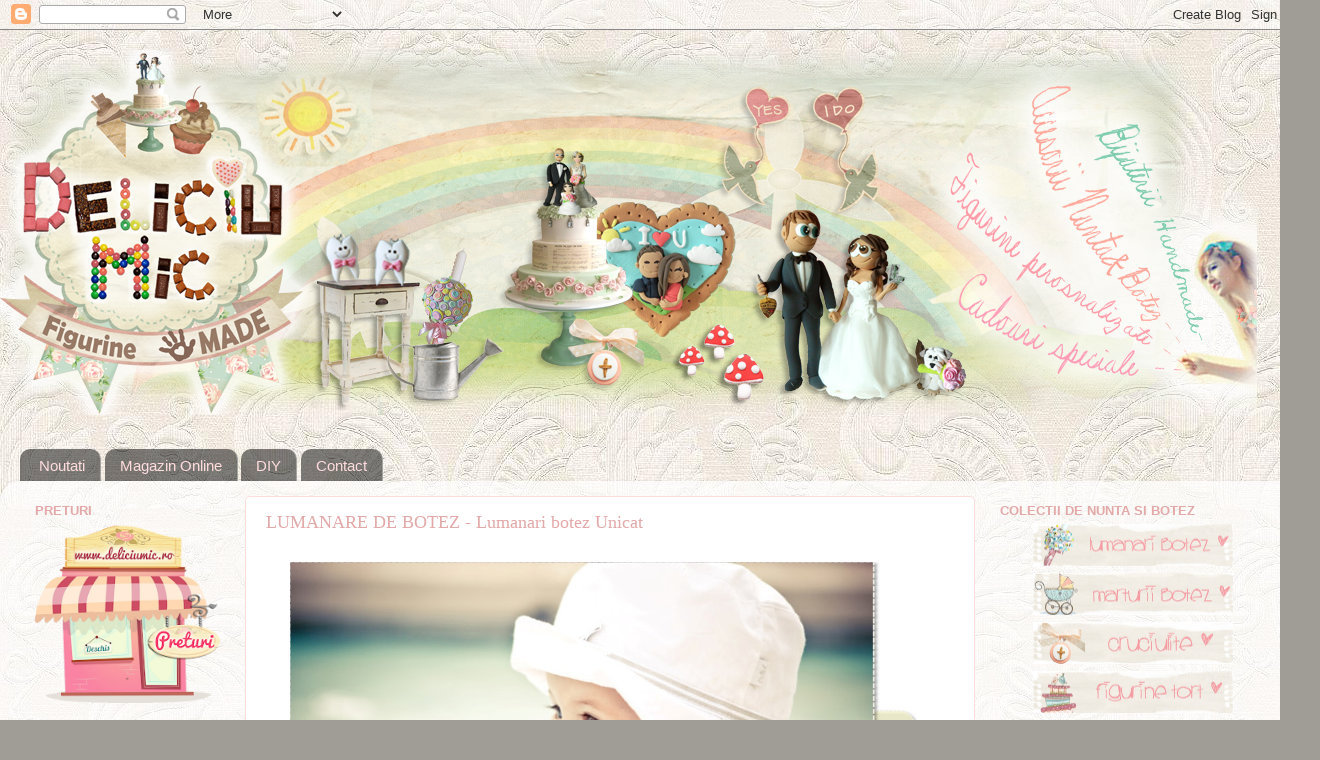

--- FILE ---
content_type: text/html; charset=UTF-8
request_url: https://deliciumic.blogspot.com/2013/11/lumanare-de-botez-lumanari-botez-unicat.html
body_size: 29798
content:
<!DOCTYPE html>
<html class='v2' dir='ltr' xmlns='http://www.w3.org/1999/xhtml' xmlns:b='http://www.google.com/2005/gml/b' xmlns:data='http://www.google.com/2005/gml/data' xmlns:expr='http://www.google.com/2005/gml/expr'>
<head>
<link href='https://www.blogger.com/static/v1/widgets/335934321-css_bundle_v2.css' rel='stylesheet' type='text/css'/>
<meta content='width=1100' name='viewport'/>
<meta content='text/html; charset=UTF-8' http-equiv='Content-Type'/>
<meta content='blogger' name='generator'/>
<link href='https://deliciumic.blogspot.com/favicon.ico' rel='icon' type='image/x-icon'/>
<link href='http://deliciumic.blogspot.com/2013/11/lumanare-de-botez-lumanari-botez-unicat.html' rel='canonical'/>
<link rel="alternate" type="application/atom+xml" title="Deliciu Mic, Cadouri personalizate, Figurine tort nunta, Bijuterii Handmade, Lumanari botez - Atom" href="https://deliciumic.blogspot.com/feeds/posts/default" />
<link rel="alternate" type="application/rss+xml" title="Deliciu Mic, Cadouri personalizate, Figurine tort nunta, Bijuterii Handmade, Lumanari botez - RSS" href="https://deliciumic.blogspot.com/feeds/posts/default?alt=rss" />
<link rel="service.post" type="application/atom+xml" title="Deliciu Mic, Cadouri personalizate, Figurine tort nunta, Bijuterii Handmade, Lumanari botez - Atom" href="https://www.blogger.com/feeds/7881449180267482744/posts/default" />

<link rel="alternate" type="application/atom+xml" title="Deliciu Mic, Cadouri personalizate, Figurine tort nunta, Bijuterii Handmade, Lumanari botez - Atom" href="https://deliciumic.blogspot.com/feeds/2828240755696325055/comments/default" />
<!--Can't find substitution for tag [blog.ieCssRetrofitLinks]-->
<link href='https://blogger.googleusercontent.com/img/b/R29vZ2xl/AVvXsEjX2gsVerZDi6KGnKzA2V2-OSKg3j7meP4HioRp1DkEnUA8YH5dMuZA69ILAdXjGjcIVRY2w1O9eIB5aaiQ6nbBSpZOlb9O5k8KF2tE6vCdkKJCVSNpTAPTtdQxURH82C3XzqoIq9ZG9KQ/s1600/coperta+accesorii+de+botez+Deelicu+Mic.jpg' rel='image_src'/>
<meta content='Lumanare de botez, lumanari botez, lumanare bebe, lumanare biserica, botez, lumanare baietel, lumanare fetita, lumanari, cadouri botez, cadouri de botez, cadouri pentru botez,' name='description'/>
<meta content='http://deliciumic.blogspot.com/2013/11/lumanare-de-botez-lumanari-botez-unicat.html' property='og:url'/>
<meta content='LUMANARE DE BOTEZ - Lumanari botez Unicat' property='og:title'/>
<meta content='Lumanare de botez, lumanari botez, lumanare bebe, lumanare biserica, botez, lumanare baietel, lumanare fetita, lumanari, cadouri botez, cadouri de botez, cadouri pentru botez,' property='og:description'/>
<meta content='https://blogger.googleusercontent.com/img/b/R29vZ2xl/AVvXsEjX2gsVerZDi6KGnKzA2V2-OSKg3j7meP4HioRp1DkEnUA8YH5dMuZA69ILAdXjGjcIVRY2w1O9eIB5aaiQ6nbBSpZOlb9O5k8KF2tE6vCdkKJCVSNpTAPTtdQxURH82C3XzqoIq9ZG9KQ/w1200-h630-p-k-no-nu/coperta+accesorii+de+botez+Deelicu+Mic.jpg' property='og:image'/>
<title>Deliciu Mic, Cadouri personalizate, Figurine tort nunta, Bijuterii Handmade, Lumanari botez: LUMANARE DE BOTEZ - Lumanari botez Unicat</title>
<style type='text/css'>@font-face{font-family:'Lobster';font-style:normal;font-weight:400;font-display:swap;src:url(//fonts.gstatic.com/s/lobster/v32/neILzCirqoswsqX9zo-mM4MwWJXNqA.woff2)format('woff2');unicode-range:U+0460-052F,U+1C80-1C8A,U+20B4,U+2DE0-2DFF,U+A640-A69F,U+FE2E-FE2F;}@font-face{font-family:'Lobster';font-style:normal;font-weight:400;font-display:swap;src:url(//fonts.gstatic.com/s/lobster/v32/neILzCirqoswsqX9zoamM4MwWJXNqA.woff2)format('woff2');unicode-range:U+0301,U+0400-045F,U+0490-0491,U+04B0-04B1,U+2116;}@font-face{font-family:'Lobster';font-style:normal;font-weight:400;font-display:swap;src:url(//fonts.gstatic.com/s/lobster/v32/neILzCirqoswsqX9zo2mM4MwWJXNqA.woff2)format('woff2');unicode-range:U+0102-0103,U+0110-0111,U+0128-0129,U+0168-0169,U+01A0-01A1,U+01AF-01B0,U+0300-0301,U+0303-0304,U+0308-0309,U+0323,U+0329,U+1EA0-1EF9,U+20AB;}@font-face{font-family:'Lobster';font-style:normal;font-weight:400;font-display:swap;src:url(//fonts.gstatic.com/s/lobster/v32/neILzCirqoswsqX9zoymM4MwWJXNqA.woff2)format('woff2');unicode-range:U+0100-02BA,U+02BD-02C5,U+02C7-02CC,U+02CE-02D7,U+02DD-02FF,U+0304,U+0308,U+0329,U+1D00-1DBF,U+1E00-1E9F,U+1EF2-1EFF,U+2020,U+20A0-20AB,U+20AD-20C0,U+2113,U+2C60-2C7F,U+A720-A7FF;}@font-face{font-family:'Lobster';font-style:normal;font-weight:400;font-display:swap;src:url(//fonts.gstatic.com/s/lobster/v32/neILzCirqoswsqX9zoKmM4MwWJU.woff2)format('woff2');unicode-range:U+0000-00FF,U+0131,U+0152-0153,U+02BB-02BC,U+02C6,U+02DA,U+02DC,U+0304,U+0308,U+0329,U+2000-206F,U+20AC,U+2122,U+2191,U+2193,U+2212,U+2215,U+FEFF,U+FFFD;}@font-face{font-family:'Nobile';font-style:italic;font-weight:700;font-display:swap;src:url(//fonts.gstatic.com/s/nobile/v19/m8JWjflSeaOVl1iGXJVvdaRGTm6o39ucNvc.woff2)format('woff2');unicode-range:U+0301,U+0400-045F,U+0490-0491,U+04B0-04B1,U+2116;}@font-face{font-family:'Nobile';font-style:italic;font-weight:700;font-display:swap;src:url(//fonts.gstatic.com/s/nobile/v19/m8JWjflSeaOVl1iGXJVvdaRMTm6o39ucNvc.woff2)format('woff2');unicode-range:U+0100-02BA,U+02BD-02C5,U+02C7-02CC,U+02CE-02D7,U+02DD-02FF,U+0304,U+0308,U+0329,U+1D00-1DBF,U+1E00-1E9F,U+1EF2-1EFF,U+2020,U+20A0-20AB,U+20AD-20C0,U+2113,U+2C60-2C7F,U+A720-A7FF;}@font-face{font-family:'Nobile';font-style:italic;font-weight:700;font-display:swap;src:url(//fonts.gstatic.com/s/nobile/v19/m8JWjflSeaOVl1iGXJVvdaRCTm6o39uc.woff2)format('woff2');unicode-range:U+0000-00FF,U+0131,U+0152-0153,U+02BB-02BC,U+02C6,U+02DA,U+02DC,U+0304,U+0308,U+0329,U+2000-206F,U+20AC,U+2122,U+2191,U+2193,U+2212,U+2215,U+FEFF,U+FFFD;}</style>
<style id='page-skin-1' type='text/css'><!--
/*-----------------------------------------------
Blogger Template Style
Name:     Picture Window
Designer: Josh Peterson
URL:      www.noaesthetic.com
----------------------------------------------- */
/* Variable definitions
====================
<Variable name="keycolor" description="Main Color" type="color" default="#1a222a"/>
<Variable name="body.background" description="Body Background" type="background"
color="#9f9d96" default="#111111 url(//themes.googleusercontent.com/image?id=1OACCYOE0-eoTRTfsBuX1NMN9nz599ufI1Jh0CggPFA_sK80AGkIr8pLtYRpNUKPmwtEa) repeat-x fixed top center"/>
<Group description="Page Text" selector="body">
<Variable name="body.font" description="Font" type="font"
default="normal normal 15px Arial, Tahoma, Helvetica, FreeSans, sans-serif"/>
<Variable name="body.text.color" description="Text Color" type="color" default="#333333"/>
</Group>
<Group description="Backgrounds" selector=".body-fauxcolumns-outer">
<Variable name="body.background.color" description="Outer Background" type="color" default="#296695"/>
<Variable name="header.background.color" description="Header Background" type="color" default="transparent"/>
<Variable name="post.background.color" description="Post Background" type="color" default="#ffffff"/>
</Group>
<Group description="Links" selector=".main-outer">
<Variable name="link.color" description="Link Color" type="color" default="#336699"/>
<Variable name="link.visited.color" description="Visited Color" type="color" default="#6699cc"/>
<Variable name="link.hover.color" description="Hover Color" type="color" default="#33aaff"/>
</Group>
<Group description="Blog Title" selector=".header h1">
<Variable name="header.font" description="Title Font" type="font"
default="normal normal 36px Arial, Tahoma, Helvetica, FreeSans, sans-serif"/>
<Variable name="header.text.color" description="Text Color" type="color" default="#ffffff" />
</Group>
<Group description="Tabs Text" selector=".tabs-inner .widget li a">
<Variable name="tabs.font" description="Font" type="font"
default="normal normal 15px Arial, Tahoma, Helvetica, FreeSans, sans-serif"/>
<Variable name="tabs.text.color" description="Text Color" type="color" default="#ffffff"/>
<Variable name="tabs.selected.text.color" description="Selected Color" type="color" default="#99704c"/>
</Group>
<Group description="Tabs Background" selector=".tabs-outer .PageList">
<Variable name="tabs.background.color" description="Background Color" type="color" default="transparent"/>
<Variable name="tabs.selected.background.color" description="Selected Color" type="color" default="transparent"/>
<Variable name="tabs.separator.color" description="Separator Color" type="color" default="transparent"/>
</Group>
<Group description="Post Title" selector="h3.post-title, .comments h4">
<Variable name="post.title.font" description="Title Font" type="font"
default="normal normal 18px Arial, Tahoma, Helvetica, FreeSans, sans-serif"/>
</Group>
<Group description="Date Header" selector=".date-header">
<Variable name="date.header.color" description="Text Color" type="color" default="#e3a8a8"/>
</Group>
<Group description="Post" selector=".post">
<Variable name="post.footer.text.color" description="Footer Text Color" type="color" default="#999999"/>
<Variable name="post.border.color" description="Border Color" type="color" default="#dddddd"/>
</Group>
<Group description="Gadgets" selector="h2">
<Variable name="widget.title.font" description="Title Font" type="font"
default="bold normal 13px Arial, Tahoma, Helvetica, FreeSans, sans-serif"/>
<Variable name="widget.title.text.color" description="Title Color" type="color" default="#888888"/>
</Group>
<Group description="Footer" selector=".footer-outer">
<Variable name="footer.text.color" description="Text Color" type="color" default="#cccccc"/>
<Variable name="footer.widget.title.text.color" description="Gadget Title Color" type="color" default="#aaaaaa"/>
</Group>
<Group description="Footer Links" selector=".footer-outer">
<Variable name="footer.link.color" description="Link Color" type="color" default="#99ccee"/>
<Variable name="footer.link.visited.color" description="Visited Color" type="color" default="#77aaee"/>
<Variable name="footer.link.hover.color" description="Hover Color" type="color" default="#33aaff"/>
</Group>
<Variable name="content.margin" description="Content Margin Top" type="length" default="20px"/>
<Variable name="content.padding" description="Content Padding" type="length" default="0"/>
<Variable name="content.background" description="Content Background" type="background"
default="transparent none repeat scroll top left"/>
<Variable name="content.border.radius" description="Content Border Radius" type="length" default="0"/>
<Variable name="content.shadow.spread" description="Content Shadow Spread" type="length" default="0"/>
<Variable name="header.padding" description="Header Padding" type="length" default="0"/>
<Variable name="header.background.gradient" description="Header Gradient" type="url"
default="none"/>
<Variable name="header.border.radius" description="Header Border Radius" type="length" default="0"/>
<Variable name="main.border.radius.top" description="Main Border Radius" type="length" default="20px"/>
<Variable name="footer.border.radius.top" description="Footer Border Radius Top" type="length" default="0"/>
<Variable name="footer.border.radius.bottom" description="Footer Border Radius Bottom" type="length" default="20px"/>
<Variable name="region.shadow.spread" description="Main and Footer Shadow Spread" type="length" default="3px"/>
<Variable name="region.shadow.offset" description="Main and Footer Shadow Offset" type="length" default="1px"/>
<Variable name="tabs.background.gradient" description="Tab Background Gradient" type="url" default="none"/>
<Variable name="tab.selected.background.gradient" description="Selected Tab Background" type="url"
default="url(//www.blogblog.com/1kt/transparent/white80.png)"/>
<Variable name="tab.background" description="Tab Background" type="background"
default="transparent url(//www.blogblog.com/1kt/transparent/black50.png) repeat scroll top left"/>
<Variable name="tab.border.radius" description="Tab Border Radius" type="length" default="10px" />
<Variable name="tab.first.border.radius" description="First Tab Border Radius" type="length" default="10px" />
<Variable name="tabs.border.radius" description="Tabs Border Radius" type="length" default="0" />
<Variable name="tabs.spacing" description="Tab Spacing" type="length" default=".25em"/>
<Variable name="tabs.margin.bottom" description="Tab Margin Bottom" type="length" default="0"/>
<Variable name="tabs.margin.sides" description="Tab Margin Sides" type="length" default="20px"/>
<Variable name="main.background" description="Main Background" type="background"
default="transparent url(//www.blogblog.com/1kt/transparent/white80.png) repeat scroll top left"/>
<Variable name="main.padding.sides" description="Main Padding Sides" type="length" default="20px"/>
<Variable name="footer.background" description="Footer Background" type="background"
default="transparent url(//www.blogblog.com/1kt/transparent/black50.png) repeat scroll top left"/>
<Variable name="post.margin.sides" description="Post Margin Sides" type="length" default="-20px"/>
<Variable name="post.border.radius" description="Post Border Radius" type="length" default="5px"/>
<Variable name="widget.title.text.transform" description="Widget Title Text Transform" type="string" default="uppercase"/>
<Variable name="mobile.background.overlay" description="Mobile Background Overlay" type="string"
default="transparent none repeat scroll top left"/>
<Variable name="startSide" description="Side where text starts in blog language" type="automatic" default="left"/>
<Variable name="endSide" description="Side where text ends in blog language" type="automatic" default="right"/>
*/
/* Content
----------------------------------------------- */
body, .body-fauxcolumn-outer {
font: normal normal 21px Crafty Girls;
color: #e3a8a8;
background: #9f9d96 url(https://blogger.googleusercontent.com/img/b/R29vZ2xl/AVvXsEjpNRx3QKb7OXkKd8YatFAX9x6mHDNnwA_PlhUUtQF_S9F3cZxWTJO-wotDErQly-p5EvRLYnhxjepesvJE_BwXN_CzIINDR0Qpy-NdrpvulMoJ_zmdNFcrcj-oz89vLhncvmXN0UP3N8Y/s0/Trianon+ivory+damask+no.1495.jpg) repeat fixed top left;
}
html body .region-inner {
min-width: 0;
max-width: 100%;
width: auto;
}
.content-outer {
font-size: 90%;
}
a:link {
text-decoration:none;
color: #99704c;
}
a:visited {
text-decoration:none;
color: #aa8a6d;
}
a:hover {
text-decoration:underline;
color: #e5aeae;
}
.content-outer {
background: transparent none repeat scroll top left;
-moz-border-radius: 0;
-webkit-border-radius: 0;
-goog-ms-border-radius: 0;
border-radius: 0;
-moz-box-shadow: 0 0 0 rgba(0, 0, 0, .15);
-webkit-box-shadow: 0 0 0 rgba(0, 0, 0, .15);
-goog-ms-box-shadow: 0 0 0 rgba(0, 0, 0, .15);
box-shadow: 0 0 0 rgba(0, 0, 0, .15);
margin: 20px auto;
}
.content-inner {
padding: 0;
}
/* Header
----------------------------------------------- */
.header-outer {
background: transparent none repeat-x scroll top left;
_background-image: none;
color: #ffffff;
-moz-border-radius: 0;
-webkit-border-radius: 0;
-goog-ms-border-radius: 0;
border-radius: 0;
}
.Header img, .Header #header-inner {
-moz-border-radius: 0;
-webkit-border-radius: 0;
-goog-ms-border-radius: 0;
border-radius: 0;
}
.header-inner .Header .titlewrapper,
.header-inner .Header .descriptionwrapper {
padding-left: 0;
padding-right: 0;
}
.Header h1 {
font: normal normal 36px Arial, Tahoma, Helvetica, FreeSans, sans-serif;
text-shadow: 1px 1px 3px rgba(0, 0, 0, 0.3);
}
.Header h1 a {
color: #ffffff;
}
.Header .description {
font-size: 130%;
}
/* Tabs
----------------------------------------------- */
.tabs-inner {
margin: .5em 20px 0;
padding: 0;
}
.tabs-inner .section {
margin: 0;
}
.tabs-inner .widget ul {
padding: 0;
background: transparent none repeat scroll bottom;
-moz-border-radius: 0;
-webkit-border-radius: 0;
-goog-ms-border-radius: 0;
border-radius: 0;
}
.tabs-inner .widget li {
border: none;
}
.tabs-inner .widget li a {
display: inline-block;
padding: .5em 1em;
margin-right: .25em;
color: #ffdddd;
font: normal normal 15px Arial, Tahoma, Helvetica, FreeSans, sans-serif;
-moz-border-radius: 10px 10px 0 0;
-webkit-border-top-left-radius: 10px;
-webkit-border-top-right-radius: 10px;
-goog-ms-border-radius: 10px 10px 0 0;
border-radius: 10px 10px 0 0;
background: transparent url(//www.blogblog.com/1kt/transparent/black50.png) repeat scroll top left;
border-right: 1px solid #a5a2a2;
}
.tabs-inner .widget li:first-child a {
padding-left: 1.25em;
-moz-border-radius-topleft: 10px;
-moz-border-radius-bottomleft: 0;
-webkit-border-top-left-radius: 10px;
-webkit-border-bottom-left-radius: 0;
-goog-ms-border-top-left-radius: 10px;
-goog-ms-border-bottom-left-radius: 0;
border-top-left-radius: 10px;
border-bottom-left-radius: 0;
}
.tabs-inner .widget li.selected a,
.tabs-inner .widget li a:hover {
position: relative;
z-index: 1;
background: transparent url(//www.blogblog.com/1kt/transparent/white80.png) repeat scroll bottom;
color: #e3a8a8;
-moz-box-shadow: 0 0 3px rgba(0, 0, 0, .15);
-webkit-box-shadow: 0 0 3px rgba(0, 0, 0, .15);
-goog-ms-box-shadow: 0 0 3px rgba(0, 0, 0, .15);
box-shadow: 0 0 3px rgba(0, 0, 0, .15);
}
/* Headings
----------------------------------------------- */
h2 {
font: bold normal 13px Arial, Tahoma, Helvetica, FreeSans, sans-serif;
text-transform: uppercase;
color: #e3a8a8;
margin: .5em 0;
}
/* Main
----------------------------------------------- */
.main-outer {
background: transparent url(//www.blogblog.com/1kt/transparent/white80.png) repeat scroll top left;
-moz-border-radius: 20px 20px 0 0;
-webkit-border-top-left-radius: 20px;
-webkit-border-top-right-radius: 20px;
-webkit-border-bottom-left-radius: 0;
-webkit-border-bottom-right-radius: 0;
-goog-ms-border-radius: 20px 20px 0 0;
border-radius: 20px 20px 0 0;
-moz-box-shadow: 0 1px 3px rgba(0, 0, 0, .15);
-webkit-box-shadow: 0 1px 3px rgba(0, 0, 0, .15);
-goog-ms-box-shadow: 0 1px 3px rgba(0, 0, 0, .15);
box-shadow: 0 1px 3px rgba(0, 0, 0, .15);
}
.main-inner {
padding: 15px 20px 20px;
}
.main-inner .column-center-inner {
padding: 0 0;
}
.main-inner .column-left-inner {
padding-left: 0;
}
.main-inner .column-right-inner {
padding-right: 0;
}
/* Posts
----------------------------------------------- */
h3.post-title {
margin: 0;
font: normal normal 18px Crafty Girls;
}
.comments h4 {
margin: 1em 0 0;
font: normal normal 18px Crafty Girls;
}
.date-header span {
color: #797877;
}
.post-outer {
background-color: #ffffff;
border: solid 1px #ffdddd;
-moz-border-radius: 5px;
-webkit-border-radius: 5px;
border-radius: 5px;
-goog-ms-border-radius: 5px;
padding: 15px 20px;
margin: 0 -20px 20px;
}
.post-body {
line-height: 1.4;
font-size: 110%;
position: relative;
}
.post-header {
margin: 0 0 1.5em;
color: #e3a8a8;
line-height: 1.6;
}
.post-footer {
margin: .5em 0 0;
color: #e3a8a8;
line-height: 1.6;
}
#blog-pager {
font-size: 140%
}
#comments .comment-author {
padding-top: 1.5em;
border-top: dashed 1px #ccc;
border-top: dashed 1px rgba(128, 128, 128, .5);
background-position: 0 1.5em;
}
#comments .comment-author:first-child {
padding-top: 0;
border-top: none;
}
.avatar-image-container {
margin: .2em 0 0;
}
/* Comments
----------------------------------------------- */
.comments .comments-content .icon.blog-author {
background-repeat: no-repeat;
background-image: url([data-uri]);
}
.comments .comments-content .loadmore a {
border-top: 1px solid #e5aeae;
border-bottom: 1px solid #e5aeae;
}
.comments .continue {
border-top: 2px solid #e5aeae;
}
/* Widgets
----------------------------------------------- */
.widget ul, .widget #ArchiveList ul.flat {
padding: 0;
list-style: none;
}
.widget ul li, .widget #ArchiveList ul.flat li {
border-top: dashed 1px #ccc;
border-top: dashed 1px rgba(128, 128, 128, .5);
}
.widget ul li:first-child, .widget #ArchiveList ul.flat li:first-child {
border-top: none;
}
.widget .post-body ul {
list-style: disc;
}
.widget .post-body ul li {
border: none;
}
/* Footer
----------------------------------------------- */
.footer-outer {
color:#c7c4c2;
background: transparent url(//www.blogblog.com/1kt/transparent/black50.png) repeat scroll top left;
-moz-border-radius: 0 0 20px 20px;
-webkit-border-top-left-radius: 0;
-webkit-border-top-right-radius: 0;
-webkit-border-bottom-left-radius: 20px;
-webkit-border-bottom-right-radius: 20px;
-goog-ms-border-radius: 0 0 20px 20px;
border-radius: 0 0 20px 20px;
-moz-box-shadow: 0 1px 3px rgba(0, 0, 0, .15);
-webkit-box-shadow: 0 1px 3px rgba(0, 0, 0, .15);
-goog-ms-box-shadow: 0 1px 3px rgba(0, 0, 0, .15);
box-shadow: 0 1px 3px rgba(0, 0, 0, .15);
}
.footer-inner {
padding: 10px 20px 20px;
}
.footer-outer a {
color: #f1c6ac;
}
.footer-outer a:visited {
color: #f1c58f;
}
.footer-outer a:hover {
color: #ff9956;
}
.footer-outer .widget h2 {
color: #8c8b8b;
}
/* Mobile
----------------------------------------------- */
html body.mobile {
height: auto;
}
html body.mobile {
min-height: 480px;
background-size: 100% auto;
}
.mobile .body-fauxcolumn-outer {
background: transparent none repeat scroll top left;
}
html .mobile .mobile-date-outer, html .mobile .blog-pager {
border-bottom: none;
background: transparent url(//www.blogblog.com/1kt/transparent/white80.png) repeat scroll top left;
margin-bottom: 10px;
}
.mobile .date-outer {
background: transparent url(//www.blogblog.com/1kt/transparent/white80.png) repeat scroll top left;
}
.mobile .header-outer, .mobile .main-outer,
.mobile .post-outer, .mobile .footer-outer {
-moz-border-radius: 0;
-webkit-border-radius: 0;
-goog-ms-border-radius: 0;
border-radius: 0;
}
.mobile .content-outer,
.mobile .main-outer,
.mobile .post-outer {
background: inherit;
border: none;
}
.mobile .content-outer {
font-size: 100%;
}
.mobile-link-button {
background-color: #99704c;
}
.mobile-link-button a:link, .mobile-link-button a:visited {
color: #ffffff;
}
.mobile-index-contents {
color: #e3a8a8;
}
.mobile .tabs-inner .PageList .widget-content {
background: transparent url(//www.blogblog.com/1kt/transparent/white80.png) repeat scroll bottom;
color: #e3a8a8;
}
.mobile .tabs-inner .PageList .widget-content .pagelist-arrow {
border-left: 1px solid #a5a2a2;
}

--></style>
<style id='template-skin-1' type='text/css'><!--
body {
min-width: 1300px;
}
.content-outer, .content-fauxcolumn-outer, .region-inner {
min-width: 1300px;
max-width: 1300px;
_width: 1300px;
}
.main-inner .columns {
padding-left: 230px;
padding-right: 310px;
}
.main-inner .fauxcolumn-center-outer {
left: 230px;
right: 310px;
/* IE6 does not respect left and right together */
_width: expression(this.parentNode.offsetWidth -
parseInt("230px") -
parseInt("310px") + 'px');
}
.main-inner .fauxcolumn-left-outer {
width: 230px;
}
.main-inner .fauxcolumn-right-outer {
width: 310px;
}
.main-inner .column-left-outer {
width: 230px;
right: 100%;
margin-left: -230px;
}
.main-inner .column-right-outer {
width: 310px;
margin-right: -310px;
}
#layout {
min-width: 0;
}
#layout .content-outer {
min-width: 0;
width: 800px;
}
#layout .region-inner {
min-width: 0;
width: auto;
}
--></style>
<link href='https://www.blogger.com/dyn-css/authorization.css?targetBlogID=7881449180267482744&amp;zx=8e9ef54d-90f1-4c67-bd7d-8f854e31297f' media='none' onload='if(media!=&#39;all&#39;)media=&#39;all&#39;' rel='stylesheet'/><noscript><link href='https://www.blogger.com/dyn-css/authorization.css?targetBlogID=7881449180267482744&amp;zx=8e9ef54d-90f1-4c67-bd7d-8f854e31297f' rel='stylesheet'/></noscript>
<meta name='google-adsense-platform-account' content='ca-host-pub-1556223355139109'/>
<meta name='google-adsense-platform-domain' content='blogspot.com'/>

<!-- data-ad-client=ca-pub-3662722632336396 -->

</head>
<body class='loading'>
<div class='navbar section' id='navbar'><div class='widget Navbar' data-version='1' id='Navbar1'><script type="text/javascript">
    function setAttributeOnload(object, attribute, val) {
      if(window.addEventListener) {
        window.addEventListener('load',
          function(){ object[attribute] = val; }, false);
      } else {
        window.attachEvent('onload', function(){ object[attribute] = val; });
      }
    }
  </script>
<div id="navbar-iframe-container"></div>
<script type="text/javascript" src="https://apis.google.com/js/platform.js"></script>
<script type="text/javascript">
      gapi.load("gapi.iframes:gapi.iframes.style.bubble", function() {
        if (gapi.iframes && gapi.iframes.getContext) {
          gapi.iframes.getContext().openChild({
              url: 'https://www.blogger.com/navbar/7881449180267482744?po\x3d2828240755696325055\x26origin\x3dhttps://deliciumic.blogspot.com',
              where: document.getElementById("navbar-iframe-container"),
              id: "navbar-iframe"
          });
        }
      });
    </script><script type="text/javascript">
(function() {
var script = document.createElement('script');
script.type = 'text/javascript';
script.src = '//pagead2.googlesyndication.com/pagead/js/google_top_exp.js';
var head = document.getElementsByTagName('head')[0];
if (head) {
head.appendChild(script);
}})();
</script>
</div></div>
<div class='body-fauxcolumns'>
<div class='fauxcolumn-outer body-fauxcolumn-outer'>
<div class='cap-top'>
<div class='cap-left'></div>
<div class='cap-right'></div>
</div>
<div class='fauxborder-left'>
<div class='fauxborder-right'></div>
<div class='fauxcolumn-inner'>
</div>
</div>
<div class='cap-bottom'>
<div class='cap-left'></div>
<div class='cap-right'></div>
</div>
</div>
</div>
<div class='content'>
<div class='content-fauxcolumns'>
<div class='fauxcolumn-outer content-fauxcolumn-outer'>
<div class='cap-top'>
<div class='cap-left'></div>
<div class='cap-right'></div>
</div>
<div class='fauxborder-left'>
<div class='fauxborder-right'></div>
<div class='fauxcolumn-inner'>
</div>
</div>
<div class='cap-bottom'>
<div class='cap-left'></div>
<div class='cap-right'></div>
</div>
</div>
</div>
<div class='content-outer'>
<div class='content-cap-top cap-top'>
<div class='cap-left'></div>
<div class='cap-right'></div>
</div>
<div class='fauxborder-left content-fauxborder-left'>
<div class='fauxborder-right content-fauxborder-right'></div>
<div class='content-inner'>
<header>
<div class='header-outer'>
<div class='header-cap-top cap-top'>
<div class='cap-left'></div>
<div class='cap-right'></div>
</div>
<div class='fauxborder-left header-fauxborder-left'>
<div class='fauxborder-right header-fauxborder-right'></div>
<div class='region-inner header-inner'>
<div class='header section' id='header'><div class='widget Header' data-version='1' id='Header1'>
<div id='header-inner'>
<a href='https://deliciumic.blogspot.com/' style='display: block'>
<img alt='Deliciu Mic, Cadouri personalizate, Figurine tort nunta, Bijuterii Handmade, Lumanari botez' height='365px; ' id='Header1_headerimg' src='https://blogger.googleusercontent.com/img/b/R29vZ2xl/AVvXsEjhSyfoe1wfYv7_ntsGnJOC4uPySBYfiNC8VHWyTRMe77maaWrqmF4jSv2QQ69ZoS4lgr6EbHhqIRPX-tDeNjJ-KL5lcR5ixAYUSiG2QdPL6ikY1PHFTMr8h-2Bmm1qJgzH0ssayfoNN5k/s1600/COVER+BLOG+spring.png' style='display: block' width='1257px; '/>
</a>
<div class='descriptionwrapper'>
<p class='description'><span>
</span></p>
</div>
</div>
</div></div>
</div>
</div>
<div class='header-cap-bottom cap-bottom'>
<div class='cap-left'></div>
<div class='cap-right'></div>
</div>
</div>
</header>
<div class='tabs-outer'>
<div class='tabs-cap-top cap-top'>
<div class='cap-left'></div>
<div class='cap-right'></div>
</div>
<div class='fauxborder-left tabs-fauxborder-left'>
<div class='fauxborder-right tabs-fauxborder-right'></div>
<div class='region-inner tabs-inner'>
<div class='tabs section' id='crosscol'><div class='widget PageList' data-version='1' id='PageList1'>
<h2>Pagini</h2>
<div class='widget-content'>
<ul>
<li>
<a href='https://deliciumic.blogspot.com/'>Noutati</a>
</li>
<li>
<a href='http://deliciumic.ro/figurine-personalizate'>Magazin Online</a>
</li>
<li>
<a href='https://deliciumic.blogspot.com/p/do-it-yourself-ce-putem-face-cu-o-placa.html'>DIY</a>
</li>
<li>
<a href='http://deliciumic.ro/contact'>Contact</a>
</li>
</ul>
<div class='clear'></div>
</div>
</div></div>
<div class='tabs no-items section' id='crosscol-overflow'></div>
</div>
</div>
<div class='tabs-cap-bottom cap-bottom'>
<div class='cap-left'></div>
<div class='cap-right'></div>
</div>
</div>
<div class='main-outer'>
<div class='main-cap-top cap-top'>
<div class='cap-left'></div>
<div class='cap-right'></div>
</div>
<div class='fauxborder-left main-fauxborder-left'>
<div class='fauxborder-right main-fauxborder-right'></div>
<div class='region-inner main-inner'>
<div class='columns fauxcolumns'>
<div class='fauxcolumn-outer fauxcolumn-center-outer'>
<div class='cap-top'>
<div class='cap-left'></div>
<div class='cap-right'></div>
</div>
<div class='fauxborder-left'>
<div class='fauxborder-right'></div>
<div class='fauxcolumn-inner'>
</div>
</div>
<div class='cap-bottom'>
<div class='cap-left'></div>
<div class='cap-right'></div>
</div>
</div>
<div class='fauxcolumn-outer fauxcolumn-left-outer'>
<div class='cap-top'>
<div class='cap-left'></div>
<div class='cap-right'></div>
</div>
<div class='fauxborder-left'>
<div class='fauxborder-right'></div>
<div class='fauxcolumn-inner'>
</div>
</div>
<div class='cap-bottom'>
<div class='cap-left'></div>
<div class='cap-right'></div>
</div>
</div>
<div class='fauxcolumn-outer fauxcolumn-right-outer'>
<div class='cap-top'>
<div class='cap-left'></div>
<div class='cap-right'></div>
</div>
<div class='fauxborder-left'>
<div class='fauxborder-right'></div>
<div class='fauxcolumn-inner'>
</div>
</div>
<div class='cap-bottom'>
<div class='cap-left'></div>
<div class='cap-right'></div>
</div>
</div>
<!-- corrects IE6 width calculation -->
<div class='columns-inner'>
<div class='column-center-outer'>
<div class='column-center-inner'>
<div class='main section' id='main'><div class='widget Blog' data-version='1' id='Blog1'>
<div class='blog-posts hfeed'>

          <div class="date-outer">
        

          <div class="date-posts">
        
<div class='post-outer'>
<div class='post hentry' itemprop='blogPost' itemscope='itemscope' itemtype='http://schema.org/BlogPosting'>
<meta content='https://blogger.googleusercontent.com/img/b/R29vZ2xl/AVvXsEjX2gsVerZDi6KGnKzA2V2-OSKg3j7meP4HioRp1DkEnUA8YH5dMuZA69ILAdXjGjcIVRY2w1O9eIB5aaiQ6nbBSpZOlb9O5k8KF2tE6vCdkKJCVSNpTAPTtdQxURH82C3XzqoIq9ZG9KQ/s72-c/coperta+accesorii+de+botez+Deelicu+Mic.jpg' itemprop='image_url'/>
<meta content='7881449180267482744' itemprop='blogId'/>
<meta content='2828240755696325055' itemprop='postId'/>
<a name='2828240755696325055'></a>
<h3 class='post-title entry-title' itemprop='name'>
LUMANARE DE BOTEZ - Lumanari botez Unicat
</h3>
<div class='post-header'>
<div class='post-header-line-1'></div>
</div>
<div class='post-body entry-content' id='post-body-2828240755696325055' itemprop='articleBody'>
<div class="separator" style="clear: both; text-align: center;">
</div>
<div class="separator" style="clear: both; text-align: center;">
<a href="http://issuu.com/deliciumic/docs/catalog_accesorii_de_botez_-_delici?e=9906014/6528865" rel="nofollow" target="_blank"><img border="0" height="584" src="https://blogger.googleusercontent.com/img/b/R29vZ2xl/AVvXsEjX2gsVerZDi6KGnKzA2V2-OSKg3j7meP4HioRp1DkEnUA8YH5dMuZA69ILAdXjGjcIVRY2w1O9eIB5aaiQ6nbBSpZOlb9O5k8KF2tE6vCdkKJCVSNpTAPTtdQxURH82C3XzqoIq9ZG9KQ/s1600/coperta+accesorii+de+botez+Deelicu+Mic.jpg" width="640" /></a></div>
<div style="text-align: center;">
<br /></div>
<div class="separator" style="clear: both; text-align: center;">
</div>
<div class="separator" style="clear: both; text-align: center;">
</div>
<div style="text-align: center;">
<br /></div>
<div class="separator" style="clear: both; text-align: center;">
</div>
<div style="text-align: center;">
<br /></div>
<div class="separator" style="clear: both; text-align: center;">
</div>
<div style="text-align: center;">
<br /></div>
<div style="text-align: center;">
Va invitam sa urmariti intreaga colectie de lumanari:&nbsp;</div>
<div style="text-align: center;">
<a href="http://deliciumic.blogspot.ro/2013/05/lumanari-botez.html">http://deliciumic.blogspot.ro/2013/05/lumanari-botez.html</a></div>
<div style="text-align: center;">
<br /></div>
<div style="text-align: center;">
<br /></div>
<div style="text-align: center;">
<iframe allowfullscreen="" frameborder="0" height="344" src="//www.youtube.com/embed/TmsljDF4TdQ" width="459"></iframe>....</div>
<div style='clear: both;'></div>
</div>
<div class='post-footer'>
<div class='post-footer-line post-footer-line-1'><span class='post-author vcard'>
Cu drag,
<span class='fn' itemprop='author' itemscope='itemscope' itemtype='http://schema.org/Person'>
<meta content='https://www.blogger.com/profile/06317366629996041297' itemprop='url'/>
<a href='https://www.blogger.com/profile/06317366629996041297' rel='author' title='author profile'>
<span itemprop='name'>Unknown</span>
</a>
</span>
</span>
<span class='post-icons'>
</span>
</div>
<div class='post-footer-line post-footer-line-2'><span class='post-labels'>
Etichete:
<a href='https://deliciumic.blogspot.com/search/label/botez' rel='tag'>botez</a>,
<a href='https://deliciumic.blogspot.com/search/label/cadouri%20botez' rel='tag'>cadouri botez</a>,
<a href='https://deliciumic.blogspot.com/search/label/cadouri%20de%20botez' rel='tag'>cadouri de botez</a>,
<a href='https://deliciumic.blogspot.com/search/label/cadouri%20pentru%20botez' rel='tag'>cadouri pentru botez</a>,
<a href='https://deliciumic.blogspot.com/search/label/lumanare%20baietel' rel='tag'>lumanare baietel</a>,
<a href='https://deliciumic.blogspot.com/search/label/lumanare%20bebe' rel='tag'>lumanare bebe</a>,
<a href='https://deliciumic.blogspot.com/search/label/lumanare%20biserica' rel='tag'>lumanare biserica</a>,
<a href='https://deliciumic.blogspot.com/search/label/lumanare%20de%20botez' rel='tag'>lumanare de botez</a>,
<a href='https://deliciumic.blogspot.com/search/label/lumanare%20fetita' rel='tag'>lumanare fetita</a>,
<a href='https://deliciumic.blogspot.com/search/label/lumanari' rel='tag'>lumanari</a>,
<a href='https://deliciumic.blogspot.com/search/label/lumanari%20botez' rel='tag'>lumanari botez</a>
</span>
</div>
<div class='post-footer-line post-footer-line-3'><span class='post-location'>
</span>
</div>
</div>
</div>
<div class='comments' id='comments'>
<a name='comments'></a>
<h4>Niciun comentariu:</h4>
<div id='Blog1_comments-block-wrapper'>
<dl class='avatar-comment-indent' id='comments-block'>
</dl>
</div>
<p class='comment-footer'>
<div class='comment-form'>
<a name='comment-form'></a>
<h4 id='comment-post-message'>Trimiteți un comentariu</h4>
<p>Va plac figurinele Deliciu Mic? Lasati un comentariu:</p>
<a href='https://www.blogger.com/comment/frame/7881449180267482744?po=2828240755696325055&hl=ro&saa=85391&origin=https://deliciumic.blogspot.com' id='comment-editor-src'></a>
<iframe allowtransparency='true' class='blogger-iframe-colorize blogger-comment-from-post' frameborder='0' height='410px' id='comment-editor' name='comment-editor' src='' width='100%'></iframe>
<script src='https://www.blogger.com/static/v1/jsbin/2830521187-comment_from_post_iframe.js' type='text/javascript'></script>
<script type='text/javascript'>
      BLOG_CMT_createIframe('https://www.blogger.com/rpc_relay.html');
    </script>
</div>
</p>
</div>
</div>

        </div></div>
      
</div>
<div class='blog-pager' id='blog-pager'>
<span id='blog-pager-newer-link'>
<a class='blog-pager-newer-link' href='https://deliciumic.blogspot.com/2013/11/figurine-tort-nunta-inimioara-mov.html' id='Blog1_blog-pager-newer-link' title='Postare mai nouă'>Postare mai nouă</a>
</span>
<span id='blog-pager-older-link'>
<a class='blog-pager-older-link' href='https://deliciumic.blogspot.com/2013/11/figurine-tort-nunta-cadouri.html' id='Blog1_blog-pager-older-link' title='Postare mai veche'>Postare mai veche</a>
</span>
<a class='home-link' href='https://deliciumic.blogspot.com/'>Pagina de pornire</a>
</div>
<div class='clear'></div>
<div class='post-feeds'>
<div class='feed-links'>
Abonați-vă la:
<a class='feed-link' href='https://deliciumic.blogspot.com/feeds/2828240755696325055/comments/default' target='_blank' type='application/atom+xml'>Postare comentarii (Atom)</a>
</div>
</div>
</div></div>
</div>
</div>
<div class='column-left-outer'>
<div class='column-left-inner'>
<aside>
<div class='sidebar section' id='sidebar-left-1'><div class='widget Image' data-version='1' id='Image2'>
<h2>PRETURI</h2>
<div class='widget-content'>
<a href='http://deliciumic.ro/figurine-personalizate'>
<img alt='PRETURI' height='213' id='Image2_img' src='https://blogger.googleusercontent.com/img/b/R29vZ2xl/AVvXsEj0wpnnSgjFPLfdmwQM5Nej4kfFf575OMGugitG0alkkYFkCgnIvYKcACYbMzyvunA-QeSgKArfXlN_HTVo2FR_WYn6tYKz04Q2AO5YLqiYX5L2la_bCRaJp5TAdrq1BXM-v4IGUfU5Sj4/s220/shop-deliciu-mic-preturi.png' width='220'/>
</a>
<br/>
</div>
<div class='clear'></div>
</div><div class='widget Image' data-version='1' id='Image6'>
<h2>WORLDWIDE DELIVERY</h2>
<div class='widget-content'>
<a href='http://deliciumic.blogspot.ro/2013/09/worldwide-shipping-of-all-our-handmade.html'>
<img alt='WORLDWIDE DELIVERY' height='180' id='Image6_img' src='https://blogger.googleusercontent.com/img/b/R29vZ2xl/AVvXsEgjMot4XV4UnkPJmEJqZUu7W4fb6ET8KMm_nEyjAwHLF08cTer6EbGOuEctxxZbrupCkuZaUbwMxDEr19KyTlAFuC4UzmTuKdM1ihJYOAF85VbbCgNrH11eZzw7wpXzcPlcKIE9bqHpDCc/s1600/glob+PNG.png' width='184'/>
</a>
<br/>
</div>
<div class='clear'></div>
</div><div class='widget HTML' data-version='1' id='HTML5'>
<h2 class='title'>urmareste-ne pe:</h2>
<div class='widget-content'>
<a href="https://www.facebook.com/deliciu.mic" rel="nofollow" target="_blank"><img border="0" src="https://blogger.googleusercontent.com/img/b/R29vZ2xl/AVvXsEgICA5WKjucxjwibTrI95_7mguPeWrED1aFgOyRTi0IRONZXGMVCXTxBvzSeDEYclVYbV20JNZYzSKqKm0YC7GPxwJhS3NvIK8Ovo97BG7o5m1U7uPea5QW13VzARogZxMAVezizDXcM0M/s1600/1+facebok-icon.png" /></a><a href="//www.youtube.com/user/DeliciuMic/feed" rel="nofollow" target="_blank"><img border="0" src="https://blogger.googleusercontent.com/img/b/R29vZ2xl/AVvXsEjfD6kbGh1jZiYqMT-7nZ3edsmqW3IX3oNsizdA_OTw9hPApEsstRb2wFCTU5xCru80FKwkM_3bMVSlr8Vbb9YCKBwDhhWl-U5wmvWHKPq_gAAZ4cwrVOA-NbqXXU10HU7EcYLfm2xPQMw/s1600/2+youtube-icon.png" /></a><a href="https://plus.google.com/u/0/106432555007828693477/posts?hl=en_US" rel="nofollow" target="_blank"><img border="0" src="https://blogger.googleusercontent.com/img/b/R29vZ2xl/AVvXsEgiHuWFN4fCgvCUUZR8g_438HKjS2RCn7_g6Y0Zu6i3vgVD4f41tBBEq7rY90VCIcVId8-Ao5Z1vd-y-FLes-bODuVSHtCVMV92eEspffs0vW3IOT22Fs2-yJ44VVAXvctJacHjJHfsPHU/s1600/3+gplus-icon.png" /></a><a href="https://twitter.com/DeliciuMic" rel="nofollow" target="_blank"><img border="0" src="https://blogger.googleusercontent.com/img/b/R29vZ2xl/AVvXsEiKJcjj4sipx_9DKmxiUKno7xoKYtCWmX4A7hVbbT_mX-71fXe4ghTVvcmO3uy3F_nxcjjdl50Fb3lzcD_rum0g7wO30XgSVEGGpFigVL6evHiun-ZeLnsNtQ5bIjneHqOBcTJzpcJdv7g/s1600/4+twitter-icon.png" /></a><a href="http://deliciumic.wordpress.com/" rel="nofollow" target="_blank"><img border="0" src="https://blogger.googleusercontent.com/img/b/R29vZ2xl/AVvXsEiaqF3NE6kn7XkXF4SvmN0d4t9zBqUegQpdoKW3WUkaQ28zVwopvs_FEEZUTlvXPYCrcFCxtcAWWtArP4UL5PyIgwr5Wbf6b_Kb9PgiD-Sq3J5Kkm69yHh5OpH4ELZKWHADyX016SCNjns/s1600/5+wordpress-icon.png" /></a><a href="http://deliciumic.tumblr.com/" rel="nofollow" target="_blank"><img border="0" src="https://blogger.googleusercontent.com/img/b/R29vZ2xl/AVvXsEjBxGIFif6nOHswK909_S3rex1HrwfSMbLKvCxTxtIlxJ5cvpEtijMzTZHCvEtsl3t6egYdrtueClRY61DwAWLcbgTaW2CUH9P07FPEoQlYk1mxSxiTQ3lbvn1tZMyB2PUrsH7yJFip9is/s1600/6+tumblr-icon.png" /></a><a href="http://www.deliciumic.blogspot.ro/" rel="nofollow" target="_blank"><img border="0" src="https://blogger.googleusercontent.com/img/b/R29vZ2xl/AVvXsEitKWAizj3lVyQXibDDFpmkuJoypCYzP_e_0TnzqioPzlAs3TKb5KnrOFjTxF8EmeBhYKeFRb61Pw7hUmH1q8k6P1LbIVkIZInFonTgl2vtOAnlsqNSWFa08oRiR-TAtIFjVi3XFrscbbM/s1600/7+blogger-icon.png" /></a><a href="http://www.pinterest.com/deliciumic/pins/" rel="nofollow" target="_blank"><img border="0" src="https://blogger.googleusercontent.com/img/b/R29vZ2xl/AVvXsEiGV4LTsivs8rrK7PvBFjT-sNhPG5oXMK5RV2-RmYGxPShqrj2brLrtm9Xh0zunW8-gzgEP5mnoUX_3KGlKFPS640Ou2BVsQkuqxQ46EXDIZgUc37X5fWZLxd2ynyrrIhYJmWLUIrssSF0/s1600/8+pinterest-icon.png" /></a><a href="http://www.flickr.com/photos/101716767@N06/" rel="nofollow" target="_blank"><img border="0" src="https://blogger.googleusercontent.com/img/b/R29vZ2xl/AVvXsEi2v-6g8BxHzdg3FytPjlXxUoz_T7hz5RjVLjgMnA4TChce4KBglHHW1rJosgMjPVeiUtdmYt_y8OI22yVDbNObWjS8NELI6Ixln6eGwhHYgJrSg0Ei6DN-s1GCLiomZrSCijCGlufeFq0/s1600/9+flickr-icon.png" /></a><a href="http://deliciumic.deviantart.com/" rel="nofollow" target="_blank"><img border="0" src="https://blogger.googleusercontent.com/img/b/R29vZ2xl/AVvXsEhDz1MBToEeME2-y9CCKk4q_pliN_SxB29DuoUXQOB3_0XG70CIWP3jSqfEIGBwDLdvw8MFqqjzXqoIr8-HDBkxOjY6XTEEznnwyONiJyGgjzU03gtXfxEStQ7RenA4PFej2LEUpnAvZ3k/s1600/10+deviantart-icon.png" /></a><a href="http://www.linkedin.com/profile/view?id=291916296&amp;trk=nav_responsive_tab_profile" rel="nofollow" target="_blank"><img border="0" src="https://blogger.googleusercontent.com/img/b/R29vZ2xl/AVvXsEgXofKcIAxwKY5bqx2ZOgSP5LtHw6AwpPcNx3ecgjWDN28aZUQ1RgpkL4oSwQI95fiRJrjQs3k5DpFa1lUevigiPjWaWsOWKTqQ3UfH1OSdXxFUq5pjwxMFoU_kT1mqfO0S6XdTdHy40bM/s1600/11+linkedin-icon.png" /></a><a href="http://instagram.com/deliciumic/#" rel="nofollow" target="_blank"><img border="0" src="https://blogger.googleusercontent.com/img/b/R29vZ2xl/AVvXsEiXWkZQEYHUdmtuRC-zAhspABpkksM1BcDEXsgZOzoXieYfIcO0f4c6GlqLs02WHiGUQVtUcDl39wAor6vUs4DkjAru1YjWVqw4LQCbhcFfAXeJLCkj4Bnr4b3uJb93-HKvB0vGD8HdKzQ/s1600/12+instagram.png" /></a><a href="http://issuu.com/deliciumic" rel="nofollow" target="_blank"><img border="0" src="https://blogger.googleusercontent.com/img/b/R29vZ2xl/AVvXsEhF_14iHQiW8IKOsLqw7xGFeeO4s6DuIZPOk75VTKvJMFxi71fbY63eU2LVaGrRWAIh7cpe_IXZrFZ7h5V5lALyw4A5GXrgUFjlz6lIp5-sR6KKaMmbzx0y8uXWbgckm0_5YWfPn88n8Bg/s1600/13+issu.png" /></a><a href="http://www.crafty.ro/Deliciumic" rel="nofollow" target="_blank"><img border="0" src="https://blogger.googleusercontent.com/img/b/R29vZ2xl/AVvXsEgR9ZAOGfWfmsw_hHYE0LwtPv-Mozk5CF9uTzcah2ZbdQ2XThUtPDnbINPTK6qTFGbw4yPwybzd1nv0hXFrdxjJWBiBg6ckBP8IGCJd_Ha2iXSOA7JexSI8ZvpWsbplyO7qWKYNnPjcrUQ/s1600/14+crafty.png" /></a><a href="http://www.trilulilu.ro/profil/DeliciuMic" rel="nofollow" target="_blank"><img border="0" src="https://blogger.googleusercontent.com/img/b/R29vZ2xl/AVvXsEg9g8r3EUDS1zXgzlw7cppIfHav56EdJtYrrA1MvMneM9OQSD7IvxavSUwjzLM9Sh4RyvqH8NI2JZx8tsZpPRXR_0PAUGWgFNLWbOouquylZ2ft3BUPyWTeHu-DvFd_UgCdY872m6sz2nw/s1600/15+trilululu.png" /></a><a href="http://vimeo.com/deliciumic" rel="nofollow" target="_blank"><img border="0" src="https://blogger.googleusercontent.com/img/b/R29vZ2xl/AVvXsEj7066REDEgbGF7JWV83ndjGkR5Ef3R0K6ccO4pOlEW1BkFQUqX_Ru3GwqgNPY93s4zt1ETZENr6ugWoCcTfcCTNGai92YrZe2RK3rve-oip_UpgzPk1bzfEaSgP5vgltwwzKTlTyvFOBU/s1600/16+vimeo-icon.png" /></a>
</div>
<div class='clear'></div>
</div><div class='widget HTML' data-version='1' id='HTML1'>
<h2 class='title'>CADOURI PERSONALIZATE:</h2>
<div class='widget-content'>
<a href="http://deliciumic.blogspot.ro/2013/11/cadouri-pentru-femei.html" rel="nofollow"><img border="0" src="https://blogger.googleusercontent.com/img/b/R29vZ2xl/AVvXsEhtaTnmSo1rFX0ZEAVY4340uFSxo0DwNelYJ3eNOqCAa3Rea7_JztDftK75DGFNpEPiqwzCF8T0gMykgdcnIdfntVgzSEmwyaadpxtqCLi-GkbjCtseGEYqTecSJIHwHDd8SXzLlnAIEg0/s200/1+cadouri+Femei.png" /></a><a href="http://deliciumic.blogspot.ro/2013/11/cadouri-pentru-barbati.html" rel="nofollow"><img border="0" src="https://blogger.googleusercontent.com/img/b/R29vZ2xl/AVvXsEiLhV8gHDLimB6NyNnVrkxKKW7o-u3EuWxWnkv7if4zrZbjDubZ5XrXTF2-NyEcGyG3Jmij1JoNibAcpbf0gArfMQUdMPMXYLzsHnCRG_7jGQiaB36ChPlZuGbVwKXNmi_g9egqwyhunvw/s200/2+cadouri+barbati.png" /></a><a href="http://www.deliciumic.blogspot.ro/2012/02/martisoare-handmade.html" rel="nofollow"><img border="0" src="https://blogger.googleusercontent.com/img/b/R29vZ2xl/AVvXsEiJbMWY5Hc1Xoka087Dtv4_S5QqoR7iucXkakPU6An-ZZgFoDQtlL0irGFLzqFQpBFApOj7NcXF5vVC55IP-0mkca0zIdhGhsMGEZhKCHKrt_xLGdUKMJO0u7PlUBGn4-vYkvdl9xf-2Qc/s200/3+cadouri+MARTISOR.png" /></a><a href="http://www.deliciumic.blogspot.ro/2014/02/cadouri-de-ziua-indragostitilor.html" rel="nofollow"><img border="0" src="https://blogger.googleusercontent.com/img/b/R29vZ2xl/AVvXsEjU-UkXHi9BFLDoBVBmTdA9ySLrFqNSrboeSDCbKVF4o0h2f89MI7eTLsuT1ctZ3huiyt6DbHIAv40vm-rHe2wHUnxYQ5knKwaeJdgAEjIZvpqbh-yeAi6TPnZEx7QJyBjBlfexQ7CU4vc/s200/4+cadouri+ziua+indragotitilor.png" /></a><a href="http://deliciumic.blogspot.ro/2012/06/daca-e-vara-primesti-cadou-o-pereche-de.html" rel="nofollow"><img border="0" src="https://blogger.googleusercontent.com/img/b/R29vZ2xl/AVvXsEimd0eNxeQ94z2e2iHbVZXpSe1Sp59mMEgLSRwl3ixaONLpVe_DyXXnVuoZVCwq7AVNiX_GrRjvuwAh-d1lHpRJ9MXEFcpqlyhNIuMJKesjRBFiAaNJxh9_OpsnSZj76OQHYg2cBeKcmBo/s200/5+cadouri+paste.png" /></a><a href="http://www.deliciumic.blogspot.ro/2011/12/christmas-collection-cercei-brose-si.html" rel="nofollow"><img border="0" src="https://blogger.googleusercontent.com/img/b/R29vZ2xl/AVvXsEiGjK1EERssCPH6bgFU4JJHUoENCqHJYAUTNbXfscEt5eYduJ77T8-qfiwTBPQQ9RkTH25mX2cj0gI0n_HravG-jcXKGUkkqIa2HA7agPXhGTRrmuL6ydCqANknBQxU3v888QJzk7cFcPc/s200/6+cadouri+craciun.png" /></a><a href="http://deliciumic.blogspot.ro/2013/08/figurine-de-tort-speciale-personaje.html" rel="nofollow"><img border="0" src="https://blogger.googleusercontent.com/img/b/R29vZ2xl/AVvXsEhvB_dJz90Mzd70HniP3QLmrY2GO-9BY5_gsNMVOmLZNug7iWe990LHF9AH-HSCGaLU4avlW86xzS9gnZbxeRIAeCNZNIA5zAMq-gkW9kX9dNtfzudML95T1fQEHY5ScKmoeNJ-YoSvDfM/s200/7+cadouri+personaje.png" /></a><a href="http://deliciumic.blogspot.ro/2011/06/comenzi-speciale.html" rel="nofollow"><img border="0" src="https://blogger.googleusercontent.com/img/b/R29vZ2xl/AVvXsEgrXV2D8RVnZE-TiXrboDb-wEMhyphenhyphen7tC0IpfH8rjyt7LwvSqpCpn9UKhpl5esfTCo7d4jKqhF9OtavwaNjUXwZwNOibgzbjCBxh9hlAtvk5ELaH5Io_ybUjK5pTXYAl99B8P7H1mKOB-y9Y/s200/8+cadouri+speciale.png" /></a><a href="http://deliciumic.blogspot.ro/2013/11/masini-in-miniatura.html" rel="nofollow"><img border="0" src="https://blogger.googleusercontent.com/img/b/R29vZ2xl/AVvXsEgV2YnPlWVoPercqIh2ZCDYsrkztbhYTx_OIWFH4pblXSVQ2MXolwbpyw2jDcXVbxifVhu-ZGTDBVsJsKz-EVhJc78FwVQo54CP3ov5Tj7zQkHTWbJ7gjL8QpZgOVSpO62w4CNFnpKoJ6Q/s200/9+masini+in+miniatura.png" /></a><a href="http://deliciumic.blogspot.ro/2013/11/cadouri-de-nunta-figurine-tort-nunta.html" rel="nofollow"><img border="0" src="https://blogger.googleusercontent.com/img/b/R29vZ2xl/AVvXsEgD-Y3cLpFG-syNATQprbqQhTbNAjpzXyz9tbkpGrjrpVbXERRXQ6Z1OnK5-tZyllnnVYE2nvkrPbycbBZNXRYR_nGPteSsVbwSfQ2ZjB7IsVTZXsvbpggwLLNkOYnpumlorwzxML95ipc/s200/10+cadouri+de+nunta.png" /></a><a href="http://deliciumic.blogspot.ro/2015/01/cadouri-pentru-botez-2015.html" rel="nofollow" target="_blank"><img border="0" src="https://blogger.googleusercontent.com/img/b/R29vZ2xl/AVvXsEgLlvytT-DmZVB7NNyZ8fCPOdDSMRB5F0umUsqKNp3lR74LazWKT-v_egbW1boQ0qLZEfKFGHW9m_U68DCXsBGQSucw3RMnWFWq3d34af2UlLDpOc9EgcqT5ZsRUDIaMzUfjvs0ix4T8hI/s200/11+cadouri+Botez.png" /></a>
</div>
<div class='clear'></div>
</div><div class='widget HTML' data-version='1' id='HTML7'>
<div class='widget-content'>
<div class="fb-like" data-href="https://www.facebook.com/deliciu.mic" data-width="180" data-layout="button_count" data-show-faces="true" data-send="true"></div>
</div>
<div class='clear'></div>
</div><div class='widget HTML' data-version='1' id='HTML8'>
<h2 class='title'>Lumanari de Botez</h2>
<div class='widget-content'>
<a href="http://deliciumic.ro/accesorii-de-botez/lumanari-de-botez/lumanari-botez-perle-sidefate?product_id=799"><img border="0" src="https://blogger.googleusercontent.com/img/b/R29vZ2xl/AVvXsEhUgqDJo_FrhtMwY8BR1pDEZFvp6UTeka1K85ZsZ23SojSqiaBqCBOt8E1OnIvtuquH6lu5SxojC3ipYm-ZIWKXh2iqtGfYw3-p-uWBiiV-RPmBg_Mb8LDzZBom3yQn8YaB6vwnyNzRZvk/s200/deliciu-mic-lumanari-personalizate-colectia-botez-2016-%252872%2529.JPG" /></a><a href="http://deliciumic.ro/index.php?route=product%2Fproduct&amp;product_id=807&amp;search=laguna"><img border="0" src="https://blogger.googleusercontent.com/img/b/R29vZ2xl/AVvXsEgXP7Sy0oqHWUl57Z81c1w2yC_bewqPIVdfY-ifM5xVyUwCcLR6A8-1dlJfeEv-wu3ag8rm899lwlcMJyAIinqVP1LycWuLpyxKmLhkBXWWoZUo7V6pd1y8UwRTJB75IbX9rJ6oJsSqQpw/s200/deliciu-mic-lumanari-personalizate-colectia-botez-2016-%252875%2529.JPG" /></a><a href="http://deliciumic.ro/index.php?route=product%2Fproduct&amp;product_id=808&amp;search=papioane+bleo"><img border="0" src="https://blogger.googleusercontent.com/img/b/R29vZ2xl/AVvXsEjVhFOsYFsP07m0kEkYKL2OBOO9wYtZyfV-_xUbqJDXzMm5DVqUlplNrZfQ8hDvNu_piOiSa42HTxMzH0bST8m5Z5GCPBgX-rHZi6ftJJyqKkO3QjsxtIDuUq_nJc7IxtnnP1yiyQ3FTFs/s200/deliciu-mic-lumanari-personalizate-colectia-botez-2016-%252878%2529.JPG" /></a><a href="http://deliciumic.ro/index.php?route=product%2Fproduct&amp;product_id=810&amp;search=jungla+fete"><img border="0" src="https://blogger.googleusercontent.com/img/b/R29vZ2xl/AVvXsEgCzVw9bJoih_fsXE93XctBKNDQXGx4XkRXWVQOTORI4A4UBHegbGUz1_ILn8ojo1e57H0JzNeVIDS1YaY3uXujT_5UQ7wXXsw6WL_j8yoxbSlwDPcoMiKBIVqRYNzQ5qYTLWNkdGkTmMU/s200/deliciu-mic-lumanari-personalizate-colectia-botez-2016-%252886%2529.JPG" /></a><a href="http://deliciumic.ro/index.php?route=product%2Fproduct&amp;product_id=789&amp;search=stele"><img border="0" src="https://blogger.googleusercontent.com/img/b/R29vZ2xl/AVvXsEjva6RBT1HzNlbbkoV0jp-fq5lx8WQEXnL_HiH7eJZ8cBcXlTSn4Uf0u_4DlvNy7pdNbhSOeOTtaY84Fg-dc3DcZoTQE103c2oj8qkOrXcORXNS9rK64N30ctWxVgd4nNNPNF9dtguXvbQ/s200/deliciu-mic-lumanari-personalizate-colectia-botez-2016-%252890%2529.JPG" /></a><a href="http://deliciumic.ro/index.php?route=product%2Fproduct&amp;product_id=800&amp;search=perle"><img border="0" src="https://blogger.googleusercontent.com/img/b/R29vZ2xl/AVvXsEg92M-vZ-vF0JzntVT69qyIgyJOYdNY6AVPlhOxITUQvaVi5S1oGiV_RBTcpk1X7DcUiUfSAg53D5XHQrW4JPFAIF2uX_AeOHJ8ZL9bCoSmcjRyorGrgaYBpiL9rnwV9zAXpZI-F5FtMcs/s200/deliciu-mic-lumanari-personalizate-colectia-botez-2016-%252893%2529.JPG" /></a><a href="http://deliciumic.ro/index.php?route=product%2Fproduct&amp;product_id=811&amp;search=bezele"><img border="0" src="https://blogger.googleusercontent.com/img/b/R29vZ2xl/AVvXsEjVdnr_w3aRCGYiM70ZnRYvAXUPJhQ9Xr3Br7fD5vB06VdTLW-LWjIeVWZ-d4QS8ltsxIz5D9lNvmIohbfqpIP6N04-lkM_obaEGGo53p1KGfNnuALuI6DCQ2ZRG_Lgrsmpm87jJB5fx08/s200/deliciu-mic-lumanari-personalizate-colectia-botez-2016-%252896%2529.JPG" /></a><a href="http://deliciumic.ro/index.php?route=product%2Fproduct&amp;product_id=812&amp;search=minionii" rel="nofollow"><img border="0" src="https://blogger.googleusercontent.com/img/b/R29vZ2xl/AVvXsEhOdNR_i0wnG3YRdz9OhMs-KirqM_5inmGEfJ108gziCXjxpEe92GCVVbrahOZ4Zbt1rnp1RO7NZZy5Fiq0vxeGrAIxKPBdl6xRvUk0vUMQVHF0iBYzhnmVnTFhUBwxd9qWZqock5dgcIU/s200/deliciu-mic-lumanari-personalizate-colectia-botez-2016-%2528101%2529.JPG" /></a><a href="http://deliciumic.ro/accesorii-de-botez/lumanari-de-botez/lumanari-botez-dulciuri-acadele-bezele/lumanari-botez-baieti-cu-acadele-si-nasturi-din-pasta-polimerica" rel="nofollow"><img border="0" src="https://blogger.googleusercontent.com/img/b/R29vZ2xl/AVvXsEg56GzmG31SpQP0z_j1T5mf5R-Bhn8scaNt5PPSO74-RiLNMTSHihNyHT6Y14g-RFTLOIjWSMyfaC8IOfIIIJ7m4Lw7D-rFpmzN_AyRi64ItjkG8lRK_YxlSS25XRkYPERltLXCMDEcl7k/s200/deliciu-mic-lumanari-personalizate-colectia-botez-2016-%2528104%2529.JPG" /></a><a href="http://deliciumic.ro/accesorii-de-botez/lumanari-de-botez/Lumanari-de-botez-personalizate/lumanari-botez-pentru-fete-cu-tematica-gipsy-decorata-cu-flori-in-nunate-vii-si-fundita-rosie" rel="nofollow"><img border="0" src="https://blogger.googleusercontent.com/img/b/R29vZ2xl/AVvXsEjPunYCo8OD29PfYV1rmT7UU5Qg-p2Hmyk1u9a5c4A-P92ihgQYENRGs1JL0FPw1LZ4F_4YwFIrFHvoO7e722lBkq30pqWz7T_SWCFYYtcvLIILVbCoiwvd7ozj2AdNOC80rmaIU5ffNOU/s200/deliciu-mic-lumanari-personalizate-colectia-botez-2016-%2528107%2529.JPG" /></a><a href="http://deliciumic.ro/accesorii-de-botez/lumanari-de-botez/lumanari-botez-nasturi/lumanare-de-botez-pentru-baieti-realizata-cu-nasturi-colorati-in-nuante-de-verde" rel="nofollow"><img border="0" src="https://blogger.googleusercontent.com/img/b/R29vZ2xl/AVvXsEgum4rG_PUnzWLS9JN_JIwNrKeebTA5mbqPRSkZ-i1-hbT53DqqMsB2720auZ3eAtoWWng4LI0EMQ33zj5u1d_c-SOPKMAshzltXwz758i5965IGqQ6k_ReZGlBg4Nrk4AajNH9eAsPldI/s200/deliciu-mic-lumanari-personalizate-colectia-botez-2016-%2528110%2529.JPG" /></a><a href="http://deliciumic.ro/accesorii-de-botez/lumanari-de-botez/lumanari-botez-disney-mickey-strumfii/lumanare-de-botez-mickey-mouse-and-donald-duck" rel="nofollow"><img border="0" src="https://blogger.googleusercontent.com/img/b/R29vZ2xl/AVvXsEicr8IAib7fPbCyoXa0g5o9pvNrk-v7vcfpYWrCXbLfxzUDENckjlT06sLNHt3xu_QKiGwt9GVjzFE6VqdSKeWz4r-G8RZnJ5sVI8yPgdyOTKPbVzR7CkJEGZyuwbWNFSco64-eqQ2AHbQ/s200/deliciu-mic-lumanari-personalizate-colectia-botez-2016-%2528113%2529.JPG" /></a><a href="http://deliciumic.ro/accesorii-de-botez/lumanari-de-botez/lumanari-botez-disney-mickey-strumfii/lumanare-de-botez-mickey-mouse" rel="nofollow"><img border="0" src="https://blogger.googleusercontent.com/img/b/R29vZ2xl/AVvXsEg37cnHZCH6IOXeL5CWnbWVujACz_NKMqba49eIDWgBy0WP8XIYM3dfUaWX8mKSi4JwtoM2xJ-Ygun7qiL1DDcCngHRJn1eHT74VjiG94X7PgxW0PqqE3eqeXGuUDJMwhx4odcS2RK0alU/s200/deliciu-mic-lumanari-personalizate-colectia-botez-2016-%2528117%2529.JPG" /></a><a href="http://deliciumic.ro/index.php?route=product%2Fproduct&amp;product_id=802&amp;search=perle"><img border="0" src="https://blogger.googleusercontent.com/img/b/R29vZ2xl/AVvXsEgzO0W7mjCoSWNKaUvppaDfm_etMtFqk1CkLJ9cpmSdqw7UsVfO3sCNgyL55vFKPOj1M-_qqshKG4ldUaGtJplrqoREESmynTyO46d125yF2lNjZPqZyXhxbm039mA5TwHptfJ1somXvcE/s200/deliciu-mic-lumanari-personalizate-colectia-botez-2016-%2528121%2529.JPG" /></a><a href="http://deliciumic.ro/index.php?route=product%2Fproduct&amp;product_id=803&amp;search=perle" rel="nofollow"><img border="0" src="https://blogger.googleusercontent.com/img/b/R29vZ2xl/AVvXsEg75RUfo2Xrcdb9I1tzD3illUdeDu_mKseOy2Kv0hm_-rInHYuvJemnSYP7ORIigzRict_TCMfE3YgSi3T1fswksTb3QlTc_1HN6tIXTh3DwSpPaSd7l87g5PBHGCser4_auuGA_6M-JO8/s200/deliciu-mic-lumanari-personalizate-colectia-botez-2016-%2528124%2529.JPG" /></a><a href="http://deliciumic.ro/accesorii-de-botez/lumanari-de-botez/lumanari-botez-disney-mickey-strumfii/lumanari-botez-minnie-mouse-cu-floricele-si-fluturi-multicolori" rel="nofollow"><img border="0" src="https://blogger.googleusercontent.com/img/b/R29vZ2xl/AVvXsEgSYUmqF8-ZU3wl7J4BcB88s6dFuaKKt9SYH0XwlYbdkvozJ8sPc74rX6spnQ1J3w-bNV8kttN_NMWzzXnWsEuoTi0UObxeNzG9GqE9kacWOjZceNeMS1DDz_HDzHpT2y7Er_reQZ7zM9g/s200/deliciu-mic-lumanari-personalizate-colectia-botez-2016-%2528127%2529.JPG" /></a><a href="http://deliciumic.ro/index.php?route=product%2Fproduct&amp;product_id=804&amp;search=perle" rel="nofollow"><img border="0" src="https://blogger.googleusercontent.com/img/b/R29vZ2xl/AVvXsEg40LWD8j3yR-8NmVruOiLT9NU-qH534_fdvQ7bnMpEQPzItOyIDYnbPZMOiFpMzUImk7FDGhxDlDIER3E7yVQfTUogw22fyVXt3E4UOfvJpC6pDfMYCK2VjHjd912SlSABghdczj0yYOM/s200/deliciu-mic-lumanari-personalizate-colectia-botez-2016-%2528130%2529.JPG" /></a><a href="http://deliciumic.ro/set-2-lumanari-de-botez-winnie-de-plus-pentru-gemeni-2-perechi-de-nasi?search=2%20nasi" rel="nofollow"><img border="0" src="https://blogger.googleusercontent.com/img/b/R29vZ2xl/AVvXsEjmtf39pXgRqDZW59sWGNOo3BNWE4P9TTaSUdhREJwA4s2XUVG286yTWyKaKH6n2zq-GEqcSEaAzLqIKTLKCPlXvpuxJLS6J6xVBi7H5Kfw9xK-1GE26CaaYO_MXT5v6ekW-zF8btkYE1s/s200/deliciu-mic-lumanari-personalizate-colectia-botez-2016-%2528133%2529.JPG" /></a><a href="http://deliciumic.ro/index.php?route=product%2Fproduct&amp;product_id=805&amp;search=perle" rel="nofollow"><img border="0" src="https://blogger.googleusercontent.com/img/b/R29vZ2xl/AVvXsEhshnut92VfaXissMbYGqfHc_0NidcV0ybtL7vZNJl5bGDBp6DRdGwR6Iq4S7SM_7SLRb4ZAsnea0zlAu_2IE7_nuwSX0WJYf0ahvZ5x8ZdG00J37R-qCr7zrfdzvfRJ6owjo9rBtoITtg/s200/deliciu-mic-lumanari-personalizate-colectia-botez-2016-%2528136%2529.JPG" /></a><a href="http://deliciumic.ro/accesorii-de-botez/lumanari-de-botez/lumanare-de-botez-pentru-baieti-cu-magnet-personalizat-si-animalute" rel="nofollow"><img border="0" src="https://blogger.googleusercontent.com/img/b/R29vZ2xl/AVvXsEg50Zptoj-N9dF2FZdgkHVvUlSB9pnO0mq9s7vYq1Q0VwjYhwXLjeMpNT_VZzUGPcCDyCpbZIaZmRA1sp1HI9ikbFcTRma3e6wlcMELqFevp9-mvvfrEBRcWsSs1g_AeCiNgz7BEakj9qo/s200/deliciu-mic-lumanari-personalizate-colectia-botez-2016-%2528139%2529.JPG" /></a><a href="http://deliciumic.ro/index.php?route=product%2Fproduct&amp;product_id=806&amp;search=perle" rel="nofollow"><img border="0" src="https://blogger.googleusercontent.com/img/b/R29vZ2xl/AVvXsEhHcKPLuSs8yrsZaYVMi1NPxiCJxegcCYRqRNVlMPq3Ecp5feMzJV3MX6grIPA5sQHUo8tVCJwcdqRRVD469k6xJoU93PIoRQ_toag4gKIWYLbfrqn24APMOuCUffqNPfj35p7EOcB3_fQ/s200/deliciu-mic-lumanari-personalizate-colectia-botez-2016-%2528142%2529.JPG" /></a><a href="http://deliciumic.ro/index.php?route=product%2Fproduct&amp;product_id=787&amp;search=m%26m" rel="nofollow"><img border="0" src="https://blogger.googleusercontent.com/img/b/R29vZ2xl/AVvXsEiDEGc0jl4i1Owhokz_6ZLzj6KaDptk-GFftYAcT4AGuGV3BlSd9hyphenhyphenCEFwonHaqxEa-yDPxB5GUOV6JPNqkK3hBvRjWt6puPc5iTNOSPCSywhbRzCNNiE4VFKPOku0clPs7XmgEKo3LHT4/s200/deliciu-mic-lumanari-personalizate-colectia-botez-2016-%2528145%2529.JPG" /></a><a href="http://deliciumic.ro/accesorii-de-botez/lumanari-de-botez/Lumanari-de-botez-personalizate/lumanare-botez-cu-tematica-jungla" rel="nofollow"><img border="0" src="https://blogger.googleusercontent.com/img/b/R29vZ2xl/AVvXsEhDPKbyr2KxWSkvSag9nIOTk7VoWa_KnUI70OXLqFwRjHk9MDgiWHQ1_rghjC5hlyXkxQl09vYTDT1CwVtNGGakAs6_JPMycx1j-anbGz-ZQVggR85-PGFUQcB-XSvf_rilLTCd5s-7qfs/s200/deliciu-mic-lumanari-personalizate-colectia-botez-2016-%2528149%2529.JPG" /></a><a href="http://deliciumic.ro/accesorii-de-botez/lumanari-de-botez/Lumanari-de-botez-personalizate/lumanare-botez-cu-tematica-jungla-cu-fundita-bleomaren" rel="nofollow"><img border="0" src="https://blogger.googleusercontent.com/img/b/R29vZ2xl/AVvXsEjk-50mwl6KMJLMsoTfITOyBsO5pLLcwc0SpWeVDpwk2dbpHVqH7oBr0jxbrhKXW-v4taHQDSkN4eHZyjEW_SzDvBDFUe7SdyiwXV_H1xCouD0WUyEEUsxCrO4A4jTkU3zY7VVksXHB8HI/s200/deliciu-mic-lumanari-personalizate-colectia-botez-2016-%2528155%2529.JPG" /></a><a href="http://deliciumic.ro/accesorii-de-botez/lumanari-de-botez/Lumanari-de-botez-personalizate/lumanare-de-botez-cosmos-decorata-cu-avioane-si-nave-spatiale" rel="nofollow"><img border="0" src="https://blogger.googleusercontent.com/img/b/R29vZ2xl/AVvXsEjW8ZyRTAnAL9T-05JZ1Dd2_2l0WekpfLz-t8YZhXeBTffZuSMH-JelMTsXoFSqZNC_jlIgJ_doCSvrosIdnHGv4bmFyFI8CKPogLnB2SJ9YLczrjUodMm-iRfpdk90kusnIegrp_YBJiA/s200/deliciu-mic-lumanari-personalizate-colectia-botez-2016-%2528152%2529.JPG" /></a><a href="http://deliciumic.ro/accesorii-de-botez/lumanari-de-botez/Lumanari-de-botez-personalizate/lumanare-botez-cu-tematica-safari" rel="nofollow"><img border="0" src="https://blogger.googleusercontent.com/img/b/R29vZ2xl/AVvXsEg2N3zZ1uw5TjJdwC8XZSCdg4z1nQkDJG1Irqf5EpYewgNuOxwkUu5tSD52nQQspBESmdcH3jTmxTgpAD7Y3c8DqnX06dBgCxAHa2Qndf4BoqZTIczd0Wz4XxqmqlKJ16nXM4WGPauYP8w/s200/deliciu-mic-lumanari-personalizate-colectia-botez-2016-%2528158%2529.JPG" /></a>
<br />
<div style="text-align: center;">
<a href="http://deliciumic.blogspot.ro/2015/01/lumanare-de-botez-pentru-baietei-cu.html" rel="nofollow"><img border="0" height="137" src="https://blogger.googleusercontent.com/img/b/R29vZ2xl/AVvXsEhiCrhBbUpo-sw2ceRErt9OSARQOIKLQEyk-lNWb6iLKspCAJaFXdim6J4ydMQEKd4ViBQOJjBSwbdDYltb9d_w-kVPL-BXiZvfeSgETSI_DnCbUzw___ozrVw3QoWGhdd_ob-FJHejPtQ/s320/Deliciu_Mic_Lumanari_de_botez_unicat_personalizate+(1).JPG" width="200" /></a><a href="http://deliciumic.blogspot.ro/2015/01/lumanari-de-botez-pentru-baietei.html" rel="nofollow"><img border="0" height="137" src="https://blogger.googleusercontent.com/img/b/R29vZ2xl/AVvXsEhH0wYxh59m_kSHJ1_v8vEfXqYVQj_97oiMabf5UxJulX7s2Exj8FBf8B-z-aekvSMu4PlQyGG5FquikA85OkD-H8TXWJmR6eYr3MtJ-SrGwwpjwfJF9izCWbZBMc0na8eUDxT9Zkyoi6E/s320/Deliciu_Mic_Lumanari_de_botez_unicat_personalizate+(6).JPG" width="200" /></a><a href="http://deliciumic.blogspot.ro/2015/01/lumanari-de-botez-personalizate-cu.html" rel="nofollow"><img border="0" height="137" src="https://blogger.googleusercontent.com/img/b/R29vZ2xl/AVvXsEhWMV6m5TwtgP7xq4A3RPrxPuHTAgOP9vUf11zHMOC_C-gTRHeOyi7vaC0be4EMw9n_1wz55rTKYPqMuwTsu9itvx2Qo3Jpe_RLEdgHAnlsMkGLCr1HEqC5JWXrrVZgRBd-NB9mnbnExZ4/s320/Deliciu_Mic_Lumanari_de_botez_unicat_personalizate+(10).JPG" width="200" /></a><br />
<a href="http://deliciumic.blogspot.ro/2015/01/lumanare-pentru-botez-de-baietel.html" rel="nofollow"><img border="0" height="137" src="https://blogger.googleusercontent.com/img/b/R29vZ2xl/AVvXsEiD5zkpYiosOXVtF7k0g8VQeQLvzHWiTxvBQ4a4tm4dHHE8P88-zmRnMSw0t_fYlJq6ktwKZvCD8SAr31pgggIeA0QNFE5uwELt2WW-MZfod9vYMcqr_RT_28sKOf5E-cs3ltLi_Q4yCOI/s320/Deliciu_Mic_Lumanari_de_botez_unicat_personalizate+(14).JPG" width="200" /></a><a href="http://deliciumic.blogspot.ro/2015/01/lumanari-de-botez-pentru-fetite-cu.html" rel="nofollow"><img border="0" height="137" src="https://blogger.googleusercontent.com/img/b/R29vZ2xl/AVvXsEiw8KDNj7cMf2VFS_pA_bUmacY7et0_lLy-NAEhu83fOYi7OBqacDFJx5B1vQ4DKViEEv97vFTbyObKOB1K_psg0zyJH2nVHzaX499JmIgv69edP2eGnObRhA-FqWQJnqu-Q5GXWMM7DCM/s320/Deliciu_Mic_Lumanari_de_botez_unicat_personalizate+(20).JPG" width="200" /></a><a href="http://deliciumic.blogspot.ro/2015/01/lumanari-de-botez-cu-nasturei.html" rel="nofollow"><img border="0" height="137" src="https://blogger.googleusercontent.com/img/b/R29vZ2xl/AVvXsEiWZz0Tm5oyKeyikKaAlgin1MyD6XdwddHda1OhRNh9nnvYvyGPx1VTCz50rNDYeOGczBg88zYJ5LTWepd1_lhu5FpWuTrCKSBvaFX6UjbNcbMZQ0Rb1SHnC0fObL0YMHIqP76qubb9qKE/s320/Deliciu_Mic_Lumanari_de_botez_unicat_personalizate+(25).JPG" width="200" /></a></div>
<div style="text-align: center;">
<a href="http://deliciumic.blogspot.ro/2015/01/lumanare-de-botez-cu-animalute-din.html" rel="nofollow"><img border="0" height="137" src="https://blogger.googleusercontent.com/img/b/R29vZ2xl/AVvXsEgKsEab3sGlQCACOJkhT2uM-h-n0e2IrvNGZROAeKzKsATIBs9J1WscfgP5rS-Kb-fzUR8r8FCpIPp3ykr0vU4mDp1hfq-gpwQ779_B6wrA6WQ1LT61QzajBEP23VIPqgOgl01JKjfqa94/s320/Deliciu_Mic_Lumanari_de_botez_unicat_personalizate+(29).JPG" width="200" /></a><a href="http://deliciumic.blogspot.ro/2015/01/lumanari-de-botez-unicat-din.html" rel="nofollow"><img border="0" height="137" src="https://blogger.googleusercontent.com/img/b/R29vZ2xl/AVvXsEgQx4fi9KnZFMF6rOvmLXGLLp75_itCwMg-TSimfA8E0cuuRAdMF-1oDQUbgF0vuBgG-zUbORdJAXMCWqDYhHemhZZqPKR3fT0UByAHeO7sEjcrcxExgLb8y8LBRCB5ZuUjqsbKhHhb68Y/s320/Deliciu_Mic_Lumanari_de_botez_unicat_personalizate+(34).JPG" width="200" /></a><a href="http://deliciumic.blogspot.ro/2015/01/lumanari-pentru-botez-din-nasturi.html" rel="nofollow"><img border="0" height="137" src="https://blogger.googleusercontent.com/img/b/R29vZ2xl/AVvXsEiEYV5KRXBD0lIAqATSV5frFxQkvi74z7OiUdV6D6W6eOJQwVzhhEqb7gVfPQg-lRBXnqpIxh3_YiQtdADrajO7k3ta2V8THmnd-GJ4gvWJnEUjhMXWtG-hY-BM057uiv-ftZ0scqPxsOU/s320/Deliciu_Mic_Lumanari_de_botez_unicat_personalizate+(39).JPG" width="200" /></a><a href="http://deliciumic.blogspot.ro/2015/01/lumanari-de-botez-pentru-fetite-cu_15.html" rel="nofollow"><img border="0" height="137" src="https://blogger.googleusercontent.com/img/b/R29vZ2xl/AVvXsEhuJO93yElMfNQzVuOk7MYzY6twAG35GGLlB6i3E_M0BMw8j-r1gLt87E3lipYQikinaQA67YxNOLK09q0-oZNrFJ66tw9-eim-rF5hc0lh-xmz2_gijdGGiibOUNyTEpk89nm0l2iNQa0/s320/Deliciu_Mic_Lumanari_de_botez_unicat_personalizate+(45).JPG" width="200" /></a><a href="http://deliciumic.blogspot.ro/2015/01/lumanare-pentru-botez-realizata-din.html" rel="nofollow"><img border="0" height="137" src="https://blogger.googleusercontent.com/img/b/R29vZ2xl/AVvXsEjCEIxxW7SY87uXFGORiu2KUQSsObX_NfHbLeND9-6s60QpPdsWx1a6VwO-vX9AQ3SY39LHSjdpc-mTU5pH6Ngz55buo8W01nKT4O6T-Fn6lps3e3bkPlDZ5VfhZfWdUOa5juYXY9f7fS0/s320/Deliciu_Mic_Lumanari_de_botez_unicat_personalizate+(50).JPG" width="200" /></a><a href="http://deliciumic.blogspot.ro/2015/01/lumanari-de-botez-pentru-fete-nasturi.html" rel="nofollow"><img border="0" height="137" src="https://blogger.googleusercontent.com/img/b/R29vZ2xl/AVvXsEj1Ou28lj9jD3KmxA4zy07WJi_WFvKyM6RKT-hGr4twKu5Fz6Se1XEFiwTYQKHhJoRmwYH9CbSkmbBtT7TO3QD0R6oqRZBSRQd3F3IpmqRPY-j3UeBXSl3KnSc4-yFYEDgiDq6fuw2F2VM/s320/Deliciu_Mic_Lumanari_de_botez_unicat_personalizate+(55).JPG" width="200" /></a></div>
<div style="text-align: center;">
<a href="http://deliciumic.blogspot.ro/2015/01/lumanari-botez-deosebite-personalizate.html" rel="nofollow"><img border="0" height="137" src="https://blogger.googleusercontent.com/img/b/R29vZ2xl/AVvXsEjBfiyukd1WajYBVUQVTzKPaB4rzq2A6CUgLoa7TdTQYfGJSq5D0HIYxB2yNxWftW4uJN77aR3TCGA2J_EBP_vKeDdzigC4J16dJDamb-2_8oFfkS-PRcHJaa2tME1ItIYqmgHHSPwVvGs/s320/Deliciu_Mic_Lumanari_de_botez_unicat_personalizate+(58).JPG" width="200" /></a><a href="http://deliciumic.blogspot.ro/2015/01/lumanari-de-botez-cu-patratele.html" rel="nofollow"><img border="0" height="137" src="https://blogger.googleusercontent.com/img/b/R29vZ2xl/AVvXsEjkP4hh46TMliM99aASnCKl9-MC4bg0CsO6x52mFrDpeEFY3AxRzlZaLHa2tyWhwLq9N6B-_Mp0KJouV2NeNxebQ8354Ax-gnzIXCFMxZpQLZXG1jZu2e9qY-2jD_uxTWfDUFBhvCgrURI/s320/Deliciu_Mic_Lumanari_de_botez_unicat_personalizate+(60).JPG" width="200" /></a><a href="http://deliciumic.blogspot.ro/2015/01/lumanari-de-botez-deosebite-cu-stelute.html" rel="nofollow"><img border="0" height="137" src="https://blogger.googleusercontent.com/img/b/R29vZ2xl/AVvXsEgdvg4QrqbuvGLO8r2sBYKjEVQoMXT6SEPaNDG9pg-s9F0Ruxq6CxCUMuozen2bZ9ae4gj72eVDKFyuuMboTVoT6msOl0f2ooJlUnXsm5XI7CJPDQJvvZOAUe2QqGBRF8TNgosz2KYc96k/s320/Deliciu_Mic_Lumanari_de_botez_unicat_personalizate+(65).JPG" width="200" /></a><a href="http://deliciumic.blogspot.ro/2015/01/lumanari-de-botez-din-dulciuri.html" rel="nofollow"><img border="0" height="137" src="https://blogger.googleusercontent.com/img/b/R29vZ2xl/AVvXsEhSoHldXe_s_v5epLcxuk9Tzs90Yh-fZTzKKLRz69i-JdmKUCjJmwS_JYJ3a9SprIfrL_DfJ42hpXNolrpmbbiXQlb8uUHbQQFcotLBGz91oyU9hbeSO6RKQqd1iidF1hEgrMR2e_WjEHI/s320/Deliciu_Mic_Lumanari_de_botez_unicat_personalizate+(69).JPG" width="200" /></a><a href="http://deliciumic.blogspot.ro/2015/01/lumanare-de-botez-pentru-fete-realizata.html" rel="nofollow"><img border="0" height="137" src="https://blogger.googleusercontent.com/img/b/R29vZ2xl/AVvXsEh3oUrZimEQp8n8_T1LSVqNj1W4CZ8rEHR2r09gP4pw5lSFWkN5nrZQJGbIyhjilHcFl8kjStgfdpWSEVSduJ2X39IfIDjpnZHkaJn1eewX2FIzjGs7FewT8sPKrQK4bj8xamnN-J_qQ3s/s320/Deliciu_Mic_Lumanari_de_botez_unicat_personalizate+(72).JPG" width="200" /></a><a href="http://deliciumic.blogspot.ro/2015/01/lumanari-de-botez-personalizate-cu_15.html" rel="nofollow"><img border="0" height="137" src="https://blogger.googleusercontent.com/img/b/R29vZ2xl/AVvXsEj5MzgUtKq_uyVJnUSrMiCppay6j_iGAC-gOeURLwVmJ6-mjfM6NoG1Et_cr5VsFO6KcQMEJ9wdCQRKUJ72L8-0gMF0C_d3qz74EwQNOknanD55cCs6KbaEx87PS2qlhgMieKIhQONRCYE/s320/Deliciu_Mic_Lumanari_de_botez_unicat_personalizate+(75).JPG" width="200" /></a></div>
<div style="text-align: center;">
<a href="http://deliciumic.blogspot.ro/2015/01/lumanari-botez-fara-flori-cu-nasturi.html" rel="nofollow"><img border="0" height="137" src="https://blogger.googleusercontent.com/img/b/R29vZ2xl/AVvXsEiQRKTOrsxJack1wJ4MN9fA-NC4Z17Qh0h4Vm1e8JA7XAbp2AqsLkfLGMU7VT2Y-qZty0pzefsCIxG3ktiIQvCuJmFtY9f8gRpbE_zNcsoJA5pNNrAmknnzHN3UZBMzZH4SpGOSb226PnA/s320/Deliciu_Mic_Lumanari_de_botez_unicat_personalizate+(78).JPG" width="200" /></a><a href="http://deliciumic.blogspot.ro/2015/01/lumanari-de-botez-pentru-fete-cu.html" rel="nofollow"><img border="0" height="137" src="https://blogger.googleusercontent.com/img/b/R29vZ2xl/AVvXsEjMeB-x_bhu8xfL-J0g1vXSYY7E2CBrMs3e2xvPkLIWKHKbkXQsJIIw0ZQrhYX_Z59FF5KzChOAVQe_PLHhz334jWNcB58J5OpOByLFVzP0Upvy0saggBEcIZJAKd_-PkevyYmdWnNglzM/s320/Deliciu_Mic_Lumanari_de_botez_unicat_personalizate+(81).JPG" width="200" /></a><a href="http://deliciumic.blogspot.ro/2015/01/lumanari-botez-unicat-decorate-cu.html" rel="nofollow"><img border="0" height="137" src="https://blogger.googleusercontent.com/img/b/R29vZ2xl/AVvXsEgdrqkGMEeAt72aHiIhIjlM6ymCRgwQUMfNcY6yU0mjfeiZjRjBh1hbVhNKGxeb9WmByf3s-ea__dAD0rqaJ52OgvNPMzyxNH7sno4zkC6Po2NjQMqpC1-sYEjdB6VcuBYemLZ4k0SggOI/s320/Deliciu_Mic_Lumanari_de_botez_unicat_personalizate+(86).JPG" width="200" /></a><a href="http://deliciumic.blogspot.ro/2015/01/lumanari-pentru-botez-personalizate-cu.html" rel="nofollow"><img border="0" height="137" src="https://blogger.googleusercontent.com/img/b/R29vZ2xl/AVvXsEjcysGj6cDGfZ9jYdE9V_3GJFlSGYlC4L2jPFhVcvpIQDu1xDk5g4fc090EJhDYwhURTliQd-QbPWg3O53tU_q2HiR22H_u6Xu9Aaub5EJtKPxNQQdvkTUJ3JeLrINwnU2cLwPfTydykMM/s320/Deliciu_Mic_Lumanari_de_botez_unicat_personalizate+(87).JPG" width="200" /></a><a href="http://deliciumic.blogspot.ro/2015/01/lumanari-multicolore-personalizate.html" rel="nofollow"><img border="0" height="137" src="https://blogger.googleusercontent.com/img/b/R29vZ2xl/AVvXsEgxPnP4Jeu23lWboZt87n0lp7jA18e03CAY1lGW63F1Bv07AeEPhB8reePrlqvB3BPDpUDrcCeZbwbOLDgkdiKwxjpMcE6zTeM4dRQc4n7L5b8ZO07BQMrK06-okjpWYJSl0pmALRrRDc8/s320/Deliciu_Mic_Lumanari_de_botez_si_marturii_handmade+(1).JPG" width="200" /></a><span id="goog_1304477094"></span><a href="http://deliciumic.blogspot.ro/2015/01/lumanari-de-botez-cu-fluturasi.html" rel="nofollow"><img border="0" height="137" src="https://blogger.googleusercontent.com/img/b/R29vZ2xl/AVvXsEgMuP7fwIvVrF-a_lRuFw_OtuYjtG1PhKMh5z8OeN1tnj2LsEOde44eYTkLeLtP137KzHnivqd85RRHDnaue-oO3nIP1mqDE6by95gDNdRVk3TZuORciqKETftJCuEuiV10rzWE1_bkrj8/s320/Deliciu_Mic_Lumanari_de_botez_si_marturii_handmade+(4).JPG" width="200" /></a><a href="http://deliciumic.blogspot.ro/2015/01/lumanari-de-botez-personalizate-cu_19.html" rel="nofollow"><img border="0" height="137" src="https://blogger.googleusercontent.com/img/b/R29vZ2xl/AVvXsEjDtsIYF2ZZe1hkeLxxeiZ0rlgW70V3soVFHu67BIs3nJvNiJeZcON4f1_2B3k6FelwuHKTtzwc0FSgNW-FjA445V-3FmDkufKfEHuzvl5vApIpR9hWHRdskoF-4KFIZn6-jhMIIUe7BJI/s320/Deliciu_Mic_Lumanari_de_botez_si_marturii_handmade+(8).JPG" width="200" /></a><a href="http://deliciumic.blogspot.ro/2015/01/lumanari-de-botez-viu-colorate.html" rel="nofollow"><img border="0" height="137" src="https://blogger.googleusercontent.com/img/b/R29vZ2xl/AVvXsEj4acJwVuKR6hKcmNlwGr9P5kvssCSg6-jGEkVjfxQSFka3mjwOIRucsKMR7-82SC36fekSZ2C_evVolo12KkOmFJwHTsnJYsRvw-r9lV1-RhWcQfZ1tG0dd1tA7tjEYPvblkEiP4RkukE/s320/Deliciu_Mic_Lumanari_de_botez_si_marturii_handmade+(9).JPG" width="200" /></a><a href="http://deliciumic.blogspot.ro/2015/01/lumanare-de-botez-personalizata-cu.html" rel="nofollow"><img border="0" height="137" src="https://blogger.googleusercontent.com/img/b/R29vZ2xl/AVvXsEiPwVsft3CFcp57YHuw-MMvUo9dTo2JuYcBiZviDOQx3S21j7WvQT6Lqz7j7x7JRLcOau0E_J5wGI7htyVv5JWAcPIcqZjLEHJX_6pogQDEwO43r2iROlZLvPSR5BbuoIEeWwH42cPSl2s/s320/Deliciu_Mic_Lumanari_de_botez_si_marturii_handmade+(13).JPG" width="200" /></a><a href="http://deliciumic.blogspot.ro/2015/01/lumanari-de-botez-pentru-baieti-cu.html" rel="nofollow"><img border="0" height="137" src="https://blogger.googleusercontent.com/img/b/R29vZ2xl/AVvXsEgRWTj6-MzdxQf9RK0ZG6LGKifL3yFYVpjahUpjKvPH3XpKz7CsvUEZoE6pVE4onlzx8wkoSDjzfhMOJcjvVl6b7sjRFr9cM07FqeFp3l64U1xAlF5cGbckYAvUxegUyGMduOyU4GSGokE/s320/Deliciu_Mic_Lumanari_de_botez_si_marturii_handmade+(21).JPG" width="200" /></a><a href="http://deliciumic.blogspot.ro/2015/01/lumanari-de-botez-personalizate-cu-bebe.html" rel="nofollow"><img border="0" height="137" src="https://blogger.googleusercontent.com/img/b/R29vZ2xl/AVvXsEhz-B8PfkmUJzBzdjkO_TFV4I5U0Z_ANhK07ICA9HU7GH2DPqCUS_xO-CVaSnm87nQS9kK9mct4yadhxOas0pA2keWzqB7zievjXR5quEUBzJ0UAJWQ6_jZgRgqdWyyhjp51sIqOeDk2Ec/s320/Deliciu_Mic_Lumanari_de_botez_si_marturii_handmade+(25).JPG" width="200" /></a></div>
</div>
<div class='clear'></div>
</div></div>
</aside>
</div>
</div>
<div class='column-right-outer'>
<div class='column-right-inner'>
<aside>
<div class='sidebar section' id='sidebar-right-1'><div class='widget HTML' data-version='1' id='HTML10'>
<h2 class='title'>Colectii de Nunta si Botez</h2>
<div class='widget-content'>
<div class="separator" style="clear: both; text-align: center;">
<a href="http://deliciumic.blogspot.ro/2015/01/lumanari-de-botez-personalizate.html" rel="nofollow"><img border="0" src="https://blogger.googleusercontent.com/img/b/R29vZ2xl/AVvXsEjLIYtTWb_5ciXOfLQfHDavZlD-uMXgXlj6kjaInolc3fUBOD7Rk4UqNL6OYOtl2zdMdDR6uKXCYOuXzQB355zCvj-HnqVhyphenhyphenJI7dAmKwlaqqGcXKg0kGTyPUu4Inh94QY-rBXG0mDjxEAw/s400/LUMANARI+BOTEZ.jpg" height="42" width="200" /></a><a href="http://deliciumic.blogspot.ro/2015/01/marturii-de-botez-personalizate.html" rel="nofollow" target="_blank"><img border="0" src="https://blogger.googleusercontent.com/img/b/R29vZ2xl/AVvXsEgsOVlIyPuzYJDYGulDE0XudFeH0eSWaxUqL5npmLgwp9N-tBV1aVyjqmzSi2pk04fXmKbsIv-IolkUEb4sUenQSR-JTIVhlTxcAX0tP9bikfF88fKsfy6ufSgyHwNvAFoPrdFcEboB9jg/s400/MARTURII+BOTEZ.jpg" height="42" width="200" /></a><a href="http://deliciumic.blogspot.ro/2013/05/medalioane-cruciulita-pentru-botez.html"><img border="0" src="https://blogger.googleusercontent.com/img/b/R29vZ2xl/AVvXsEjimAwbE2uoWIb1MBhpCcVbKgNT9iY9ikjo7IcdLK07qJl7sGNKps9yCdxZ_oOkQRTkGPiKU4UL_TXnJBVzmXpWszEDdpIfZ-8tUFFVnGoNtMAub3xnTAxlC3ocOOpgYuuGCp7vGHmyejk/s400/CRUCIULITE.jpg" height="42" width="200" /></a><a href="http://deliciumic.blogspot.ro/2013/05/blog-post.html"><img border="0" src="https://blogger.googleusercontent.com/img/b/R29vZ2xl/AVvXsEioYt88ViKqWHw3VC8DzonLpyUvwIqXxM9msf3rKX_r49xcv6z_D8kdk-85IVXwJj_EgPppHs4vo9jYEd7N9j1t0mJKYPJQ1Mnj_FS-jpHrDAEt5HV-mODJUn4kOtVbM1clMBtyhNOBLCU/s400/FIGURINE+TORT+BOTEZ.jpg" height="42" width="200" /></a><a href="http://deliciumic.ro/figurine-personalizate" rel="nofollow" target="_blank"><img border="0" src="https://blogger.googleusercontent.com/img/b/R29vZ2xl/AVvXsEiLyi5TAS6fkP8uYJ5-n2f1YrOG67u-9iy67nJsTQRb1PKi4tQ8v8LAyJXb5Wkmf3aMHpXDAvHV6cR9tof0KYJA7YRYfNGouenlAC8JWegIP7JGf5XEVZpwOtffYjKDg2W9Z9jGrolfoc8/s1600/MIRE+SI+MIREASA+2.jpg" height="52" width="200" /></a></div>
</div>
<div class='clear'></div>
</div><div class='widget HTML' data-version='1' id='HTML9'>
<h2 class='title'>Accesorii &amp; Bijuterii</h2>
<div class='widget-content'>
<a href="http://www.deliciumic.blogspot.ro/2014/02/cadouri-de-ziua-indragostitilor.html" rel="nofollow"><img border="0" src="https://blogger.googleusercontent.com/img/b/R29vZ2xl/AVvXsEibl_bXVr7UpVmDMl4TrAsBHgOq739O-WDrr7DUlQ6mm4o_NJwf-ItfMuE_ro7WT9pt60kEFQLL8jZ5qXKQ6bWCtVktiqxylt5zb_LzZIUYxc2QIpJeteGSGUxxG1PVawX8w4sAzxHfgfU/s1600/2+colectia+de+ziua+indragostitilor.png" /></a><a href="http://www.deliciumic.blogspot.ro/2012/02/martisoare-handmade.html" rel="nofollow"><img border="0" src="https://blogger.googleusercontent.com/img/b/R29vZ2xl/AVvXsEhP6dSj4e0A1zXbKvrckzUeFkeQvcb6lqpUM14kP7hRHZEQkuA98ARrEqH7xQtxw9L_A24EMnNMzDB0-K-tOsG_hObUcovnaKBZDPljodRTIV6J25-SRI5iXWmL-ZrB5C5C_PSNGtJng9c/s1600/1+MARTISOARE+2.png" /></a><a href="http://www.deliciumic.blogspot.ro/2011/12/christmas-collection-cercei-brose-si.html" rel="nofollow"><img border="0" src="https://blogger.googleusercontent.com/img/b/R29vZ2xl/AVvXsEjeEeoL4tmkcwHZR2h22lPYZUNcIjmnvJGPhcxo4PuxE4gyLhmyfOqJ74OBLSuiTDiRn62S3uyiqlriWGW3Oy-L-QG3IddY8chqK0pnmFr0ZT08N_UthN89-ibJeYrwhcfll5jr6ay10Ks/s1600/12+colectia+de+iarna.png" /></a><a href="http://deliciumic.blogspot.ro/2012/06/daca-e-vara-primesti-cadou-o-pereche-de.html"><img border="0" src="https://blogger.googleusercontent.com/img/b/R29vZ2xl/AVvXsEi85ZHXhz6MScsnNujTmzoAnSOxjvjIlvQPOgmDhJfVnYWto_smhOT-a6vvGVXNGvQRC2KZmYPhiOovCkZXRYSA28nskQXmohuF1cZeEGf1HPrHjbNjd5HTqX6-t1GO6v-ZlkldijTg7BA/s1600/3+COLECTIA+DE+PASTE+2.png" /></a><a href="http://deliciumic.blogspot.ro/2013/05/colectia-de-dintisori-bijuterii-in.html" rel="nofollow"><img border="0" src="https://blogger.googleusercontent.com/img/b/R29vZ2xl/AVvXsEg-JrilZCncqF95QFL20Itzo8r85VtZLTYNftowBC_awIV6OKmoPvi3A4veCq3VYa_kIBcI3wRjXJ-bSp5on5KQVHV1rvm_2Gs0uNXP5BMYJd42RwQ56HRxohF5vFGhYyk6LrvVsWAID1w/s1600/4+COLECTIA+DE+DINTISORI.png" /></a><a href="http://deliciumic.blogspot.ro/2013/05/colectia-medicala-bijuterii-handmade.html" rel="nofollow"><img border="0" src="https://blogger.googleusercontent.com/img/b/R29vZ2xl/AVvXsEgzWkWgJK0ib3-Mat9jrItZ_xJd8M1CSkp9NnRY-Y96RpV-3CenllD7WUW7T64Tf4GUQowC9O4sR4n63_2dMyJ2-mB8SNiS7McUonA1pKP61huxtut9knPvNF3AzQ38EU117pL3HGd9Nog/s1600/5+COLECTIA+MEDICALA.png" /></a><a href="http://deliciumic.blogspot.ro/2013/08/coliere-unicat-pentru-fete.html" rel="nofollow"><img border="0" src="https://blogger.googleusercontent.com/img/b/R29vZ2xl/AVvXsEiA2k0SACJSEHXIK7k4RGURM1ZRvIbNbcXppqFw6zFHPgorwkHOAaP9O5d8Ma0LByj4p1xS-R8YSgnKERELFX1YlRsT29bvi6GlFVHPgFS3jh9hliLvr3PryYFsm7niFWfgI8wQn9C84EI/s1600/6+COLIERE+UNICAT.png" /></a><a href="http://deliciumic.blogspot.ro/2011/03/cercei-gogosele-cercei-cupcake-afine.html" rel="nofollow"><img border="0" src="https://blogger.googleusercontent.com/img/b/R29vZ2xl/AVvXsEgZwlw5Z1X_0XLaYNI_dJrpNP5RbfMEOh003mG5TC4xPNzQPXNr-jn2WX0-EiDNVZGAnLnFD5UtuqDh95WfQtNIZsG-AvCC3HznO9Ud7gixh0VZCaMhPik3A_Bp9-JoveuY9KWyyTv5APU/s1600/7+COLECTIA+D+EDULCIURI.png" /></a><a href="http://deliciumic.blogspot.ro/2011/05/i-love-summer-collection.html"><img border="0" src="https://blogger.googleusercontent.com/img/b/R29vZ2xl/AVvXsEg3vJhRkoB78_yZcBbOWJ6q75_-p2m87A9ztlXxfwk0GXjdWJgd3D9EetNFf-M5-UlerbdlQs-MGmTh-au_bxHt7HTOesUGg4Q-L-koeqtWQpiFPfEYwuVxnyCw6uh_6nILotxPvtnUBZ8/s1600/8+COLECTIA+DE+VARA.png" /></a><a href="http://deliciumic.blogspot.ro/2011/06/comenzi-speciale.html" rel="nofollow"><img border="0" src="https://blogger.googleusercontent.com/img/b/R29vZ2xl/AVvXsEhR-JN81h2VFfMEANx0KHLjrJQ8N2kdD0OZVjuXJ4gBzTmjxcJ2Xa3DtkozTaaluqs_KHfw2NulKtv2VKDQBBM-ehXbdA1zAXQBHy8xMHZvbNYUKQdW8lExBEs140U2TNJfVuNc1Tr-ey0/s1600/9+COMENZI+SPECIALE.png" /></a><a href="http://deliciumic.blogspot.ro/2011/03/la-multi-ani.html" rel="nofollow"><img border="0" src="https://blogger.googleusercontent.com/img/b/R29vZ2xl/AVvXsEjVwzo9740gCXR1qxAKQyted-XMRfv6kkMSqgt7fQ43uoJ9QKXOVauqMN7jAvBgOynkYGBIQPUh-nCDjvOs3TP0Bm1o3Nh9sJfGRa_vSlUYjYmoOScgLLVylBpyv9jP-hPZ73HbNquVctM/s1600/10+ANIMALUTE+PERSONALIZATE.png" /></a><a href="http://www.deliciumic.blogspot.ro/2012/02/ilove-u-collection-cercei-si-brose.html" rel="nofollow"><img border="0" src="https://blogger.googleusercontent.com/img/b/R29vZ2xl/AVvXsEiR31yYmaEB1mPwZdV0ZX_ZQuJARPYuopObQp8LG-KDJINd05m9t4Rtdkz1VBufbGfLHVpH2cm8Kp0Y5QMP9EwTyLtvKEhsegjig8ZFcPABJpW-wrKLC6KQUYWEDXV4bgfQEbN88kYvZzM/s1600/11+COLECTIA+DE+ANIMALUTE.png" /></a>
</div>
<div class='clear'></div>
</div><div class='widget Image' data-version='1' id='Image5'>
<h2>gARANTII SI BENEFICII</h2>
<div class='widget-content'>
<a href='http://www.deliciumic.blogspot.ro/2013/10/pentru-ca-ne-dorim-ca-toti-clientii.html'>
<img alt='gARANTII SI BENEFICII' height='487' id='Image5_img' src='https://blogger.googleusercontent.com/img/b/R29vZ2xl/AVvXsEiKhmXLj_kbmSn79kMOrzC4Rd8kGA6YhHpNHRPD0ZYv2WusjexSjNBDy9ESsqHjq-ikRFOprWBeG8vwg1WwyserRiL408r92ZpLaph8lXoRJc94zD0trhSlHUR1SMfESHL2-_f6fbjsvH8/s1600/Garantii+si+beneficii+Deliciu+mic.jpg' width='265'/>
</a>
<br/>
</div>
<div class='clear'></div>
</div><div class='widget Image' data-version='1' id='Image3'>
<div class='widget-content'>
<img alt='' height='43' id='Image3_img' src='https://lh3.googleusercontent.com/blogger_img_proxy/AEn0k_v6hjqcI81BrIKI9d_yyB7OealNr5VHiExAPwjYbyklynxlKk-j4nS0yns0pTjYspZp5N6JzAeIKg3fp_6PAN71jS_6j0ElxChnQqzPb7Y4hEjCFV-BEqyry0PjvMv1ZuwEOg=s0-d' width='250'/>
<br/>
</div>
<div class='clear'></div>
</div><div class='widget Image' data-version='1' id='Image15'>
<div class='widget-content'>
<img alt='' height='168' id='Image15_img' src='https://blogger.googleusercontent.com/img/b/R29vZ2xl/AVvXsEgoJEUP6Ulumvs1VrXuREqwql3m2T21W-22qqS5C1pdDOCce45wYT6vwPFDJjY5gADoRc5UeLc-vLMma9ZktFojXVjsvk6o8ovyz3w-dT_I_Z9BDPHz5cwY_O1mBjzklMoQrkshrp6qLwI/s300/NECOMESTIBIL+2.png' width='300'/>
<br/>
</div>
<div class='clear'></div>
</div><div class='widget Image' data-version='1' id='Image37'>
<h2>.</h2>
<div class='widget-content'>
<a href='http://http://instagram.com/deliciumic/#'>
<img alt='.' height='129' id='Image37_img' src='https://blogger.googleusercontent.com/img/b/R29vZ2xl/AVvXsEgTgp3m104seayxpu8cYZJ0RuufBsIcWEpR36d0yTlUfOtis-9tO1kzkW0RC5wiqrdPBJlqrh1WUCnR9S2k1OJkFp9MDsRNNN2PZWxZSMyakDusGAby8NdjCEbg2Vt2cwVJqdten2DENZI/s1600/urmariti_Deliciu_Mic_pe_Instagram.jpg' width='265'/>
</a>
<br/>
</div>
<div class='clear'></div>
</div><div class='widget Image' data-version='1' id='Image14'>
<div class='widget-content'>
<img alt='' height='300' id='Image14_img' src='https://blogger.googleusercontent.com/img/b/R29vZ2xl/AVvXsEgkSptvOgOJPBmrkoQvea7Qo40Ie-83jswIqunIUk2gtZKgsEnABBUuJqKfc7p_qLfUnJEazj71aLxC758n8xfxJ8IHRbS5Vs9HDcQ2zmGRl6DaP8ZjSBxrhaIqZLMwzCyVOG4bxPtthEc/s300/FIGURINE+ACCESORII+BIJUTERII+2.png' width='119'/>
<br/>
</div>
<div class='clear'></div>
</div><div class='widget Image' data-version='1' id='Image1'>
<div class='widget-content'>
<a href='https://www.facebook.com/deliciu.mic'>
<img alt='' height='247' id='Image1_img' src='https://blogger.googleusercontent.com/img/b/R29vZ2xl/AVvXsEgK9d00h53KeUry6g5MPU1D4gtNMdwyITlglHi8yROCOIrJ0KYChUz0MXPMo6-UIgzZT0yHNrs3ZCdSMqf4jZxEqv_56BvmDGoLKHpZe8oyGg4kd-FHc2frJGScWbMO3AiVq3B3uefYSdM/s320/multumim+prietenilor+nostri.png' width='320'/>
</a>
<br/>
</div>
<div class='clear'></div>
</div><div class='widget Image' data-version='1' id='Image4'>
<div class='widget-content'>
<a href='http://deliciumic.blogspot.com/2011/06/ochelari-de-soare-wayfarer-pictati.html'>
<img alt='' height='69' id='Image4_img' src='https://lh3.googleusercontent.com/blogger_img_proxy/AEn0k_tbb4o95BIS0jO9Zi5LLzsTf_bHRBPKb2DQklwcqszZDJZ95xW4fhOeNrNuGUTQoPV7xdp6YgD97rYffDzXrmCsrs3Nl9HREZc4inmWXXDFjgvtMOOdnDpBLrvs6lwZ7Ie9qm4=s0-d' width='250'/>
</a>
<br/>
</div>
<div class='clear'></div>
</div><div class='widget Image' data-version='1' id='Image17'>
<div class='widget-content'>
<a href='http://deliciumic.blogspot.ro/p/figurine-tort.html'>
<img alt='' height='250' id='Image17_img' src='https://blogger.googleusercontent.com/img/b/R29vZ2xl/AVvXsEipiuJOwpgaCuV9hPuzwPgNomc6Y2hTGM_Xz3iYvaXyg2lmFAtXPpWJDR37gL_cTfQRzOJFdaYqIf13nWEE9jCIgOkHVmL5rrZ87TePGClZa0ygompwzeRyqflVApBbQP3aAUU1Zz2xacw/s250/Deliciu+Mic+Alege+o+figurina+de+tort+personalizata+3.jpg' width='188'/>
</a>
<br/>
</div>
<div class='clear'></div>
</div><div class='widget HTML' data-version='1' id='HTML3'>
<div class='widget-content'>
<!-- Facebook Badge START --><a href="http://www.facebook.com/deliciu.mic" target="_TOP" style="font-family: &quot;lucida grande&quot;,tahoma,verdana,arial,sans-serif; font-size: 11px; font-variant: normal; font-style: normal; font-weight: normal; color: #3B5998; text-decoration: none;" title="Deliciu Mic">Deliciu Mic</a><br/><a href="http://www.facebook.com/deliciu.mic" target="_TOP" title="Deliciu Mic"><img src="https://lh3.googleusercontent.com/blogger_img_proxy/AEn0k_uMqoGVCz8Vl22ANsPdzv1MM_C4noEO-6JyHjRJ7Oq7tOGxhkdUPt6WbReyws2GS1XwzgQeI7ybIgWRGwKbY_VOIjdwIcq3davWMnPAI6oaBAJqr6pW40UXFJBcoSu0Neg43GElO9A=s0-d" style="border: 0px;"></a><br/><a href="https://en-gb.facebook.com/advertising" target="_TOP" style="font-family: &quot;lucida grande&quot;,tahoma,verdana,arial,sans-serif; font-size: 11px; font-variant: normal; font-style: normal; font-weight: normal; color: #3B5998; text-decoration: none;" title="Make your own badge!">Promote your Page too</a><!-- Facebook Badge END -->
</div>
<div class='clear'></div>
</div><div class='widget HTML' data-version='1' id='HTML2'>
<div class='widget-content'>
<div id="fb-root"></div>
<script>(function(d, s, id) {
  var js, fjs = d.getElementsByTagName(s)[0];
  if (d.getElementById(id)) return;
  js = d.createElement(s); js.id = id;
  js.src = "//connect.facebook.net/en_GB/all.js#xfbml=1";
  fjs.parentNode.insertBefore(js, fjs);
}(document, 'script', 'facebook-jssdk'));</script>
</div>
<div class='clear'></div>
</div><div class='widget Followers' data-version='1' id='Followers1'>
<h2 class='title'>Persoane interesate</h2>
<div class='widget-content'>
<div id='Followers1-wrapper'>
<div style='margin-right:2px;'>
<div><script type="text/javascript" src="https://apis.google.com/js/platform.js"></script>
<div id="followers-iframe-container"></div>
<script type="text/javascript">
    window.followersIframe = null;
    function followersIframeOpen(url) {
      gapi.load("gapi.iframes", function() {
        if (gapi.iframes && gapi.iframes.getContext) {
          window.followersIframe = gapi.iframes.getContext().openChild({
            url: url,
            where: document.getElementById("followers-iframe-container"),
            messageHandlersFilter: gapi.iframes.CROSS_ORIGIN_IFRAMES_FILTER,
            messageHandlers: {
              '_ready': function(obj) {
                window.followersIframe.getIframeEl().height = obj.height;
              },
              'reset': function() {
                window.followersIframe.close();
                followersIframeOpen("https://www.blogger.com/followers/frame/7881449180267482744?colors\x3dCgt0cmFuc3BhcmVudBILdHJhbnNwYXJlbnQaByM3OTc5NzkiByM1MWM1YTgqC3RyYW5zcGFyZW50MgcjYTBhMGEwOgcjNzk3OTc5QgcjNTFjNWE4SgcjMDAwMDAwUgcjNTFjNWE4Wgt0cmFuc3BhcmVudA%3D%3D\x26pageSize\x3d21\x26hl\x3dro\x26origin\x3dhttps://deliciumic.blogspot.com");
              },
              'open': function(url) {
                window.followersIframe.close();
                followersIframeOpen(url);
              }
            }
          });
        }
      });
    }
    followersIframeOpen("https://www.blogger.com/followers/frame/7881449180267482744?colors\x3dCgt0cmFuc3BhcmVudBILdHJhbnNwYXJlbnQaByM3OTc5NzkiByM1MWM1YTgqC3RyYW5zcGFyZW50MgcjYTBhMGEwOgcjNzk3OTc5QgcjNTFjNWE4SgcjMDAwMDAwUgcjNTFjNWE4Wgt0cmFuc3BhcmVudA%3D%3D\x26pageSize\x3d21\x26hl\x3dro\x26origin\x3dhttps://deliciumic.blogspot.com");
  </script></div>
</div>
</div>
<div class='clear'></div>
</div>
</div><div class='widget HTML' data-version='1' id='HTML6'>
<div class='widget-content'>
<!-- SnapWidget -->
<iframe src="http://snapwidget.com/in/?u=ZGVsaWNpdW1pY3xpbnwxMDB8MnwzfHxub3w1fGZhZGVJbnxvblN0YXJ0fHllcw==&v=51013" allowtransparency="true" frameborder="0" scrolling="no" style="border:none; overflow:hidden; width:210px; height: 315px" ></iframe>
</div>
<div class='clear'></div>
</div><div class='widget BlogArchive' data-version='1' id='BlogArchive1'>
<h2>Arhivă blog</h2>
<div class='widget-content'>
<div id='ArchiveList'>
<div id='BlogArchive1_ArchiveList'>
<ul class='hierarchy'>
<li class='archivedate collapsed'>
<a class='toggle' href='javascript:void(0)'>
<span class='zippy'>

        &#9658;&#160;
      
</span>
</a>
<a class='post-count-link' href='https://deliciumic.blogspot.com/2017/'>
2017
</a>
<span class='post-count' dir='ltr'>(40)</span>
<ul class='hierarchy'>
<li class='archivedate collapsed'>
<a class='toggle' href='javascript:void(0)'>
<span class='zippy'>

        &#9658;&#160;
      
</span>
</a>
<a class='post-count-link' href='https://deliciumic.blogspot.com/2017/10/'>
octombrie
</a>
<span class='post-count' dir='ltr'>(1)</span>
</li>
</ul>
<ul class='hierarchy'>
<li class='archivedate collapsed'>
<a class='toggle' href='javascript:void(0)'>
<span class='zippy'>

        &#9658;&#160;
      
</span>
</a>
<a class='post-count-link' href='https://deliciumic.blogspot.com/2017/08/'>
august
</a>
<span class='post-count' dir='ltr'>(2)</span>
</li>
</ul>
<ul class='hierarchy'>
<li class='archivedate collapsed'>
<a class='toggle' href='javascript:void(0)'>
<span class='zippy'>

        &#9658;&#160;
      
</span>
</a>
<a class='post-count-link' href='https://deliciumic.blogspot.com/2017/07/'>
iulie
</a>
<span class='post-count' dir='ltr'>(5)</span>
</li>
</ul>
<ul class='hierarchy'>
<li class='archivedate collapsed'>
<a class='toggle' href='javascript:void(0)'>
<span class='zippy'>

        &#9658;&#160;
      
</span>
</a>
<a class='post-count-link' href='https://deliciumic.blogspot.com/2017/06/'>
iunie
</a>
<span class='post-count' dir='ltr'>(9)</span>
</li>
</ul>
<ul class='hierarchy'>
<li class='archivedate collapsed'>
<a class='toggle' href='javascript:void(0)'>
<span class='zippy'>

        &#9658;&#160;
      
</span>
</a>
<a class='post-count-link' href='https://deliciumic.blogspot.com/2017/05/'>
mai
</a>
<span class='post-count' dir='ltr'>(11)</span>
</li>
</ul>
<ul class='hierarchy'>
<li class='archivedate collapsed'>
<a class='toggle' href='javascript:void(0)'>
<span class='zippy'>

        &#9658;&#160;
      
</span>
</a>
<a class='post-count-link' href='https://deliciumic.blogspot.com/2017/03/'>
martie
</a>
<span class='post-count' dir='ltr'>(1)</span>
</li>
</ul>
<ul class='hierarchy'>
<li class='archivedate collapsed'>
<a class='toggle' href='javascript:void(0)'>
<span class='zippy'>

        &#9658;&#160;
      
</span>
</a>
<a class='post-count-link' href='https://deliciumic.blogspot.com/2017/01/'>
ianuarie
</a>
<span class='post-count' dir='ltr'>(11)</span>
</li>
</ul>
</li>
</ul>
<ul class='hierarchy'>
<li class='archivedate collapsed'>
<a class='toggle' href='javascript:void(0)'>
<span class='zippy'>

        &#9658;&#160;
      
</span>
</a>
<a class='post-count-link' href='https://deliciumic.blogspot.com/2016/'>
2016
</a>
<span class='post-count' dir='ltr'>(6)</span>
<ul class='hierarchy'>
<li class='archivedate collapsed'>
<a class='toggle' href='javascript:void(0)'>
<span class='zippy'>

        &#9658;&#160;
      
</span>
</a>
<a class='post-count-link' href='https://deliciumic.blogspot.com/2016/09/'>
septembrie
</a>
<span class='post-count' dir='ltr'>(1)</span>
</li>
</ul>
<ul class='hierarchy'>
<li class='archivedate collapsed'>
<a class='toggle' href='javascript:void(0)'>
<span class='zippy'>

        &#9658;&#160;
      
</span>
</a>
<a class='post-count-link' href='https://deliciumic.blogspot.com/2016/05/'>
mai
</a>
<span class='post-count' dir='ltr'>(1)</span>
</li>
</ul>
<ul class='hierarchy'>
<li class='archivedate collapsed'>
<a class='toggle' href='javascript:void(0)'>
<span class='zippy'>

        &#9658;&#160;
      
</span>
</a>
<a class='post-count-link' href='https://deliciumic.blogspot.com/2016/04/'>
aprilie
</a>
<span class='post-count' dir='ltr'>(1)</span>
</li>
</ul>
<ul class='hierarchy'>
<li class='archivedate collapsed'>
<a class='toggle' href='javascript:void(0)'>
<span class='zippy'>

        &#9658;&#160;
      
</span>
</a>
<a class='post-count-link' href='https://deliciumic.blogspot.com/2016/03/'>
martie
</a>
<span class='post-count' dir='ltr'>(1)</span>
</li>
</ul>
<ul class='hierarchy'>
<li class='archivedate collapsed'>
<a class='toggle' href='javascript:void(0)'>
<span class='zippy'>

        &#9658;&#160;
      
</span>
</a>
<a class='post-count-link' href='https://deliciumic.blogspot.com/2016/01/'>
ianuarie
</a>
<span class='post-count' dir='ltr'>(2)</span>
</li>
</ul>
</li>
</ul>
<ul class='hierarchy'>
<li class='archivedate collapsed'>
<a class='toggle' href='javascript:void(0)'>
<span class='zippy'>

        &#9658;&#160;
      
</span>
</a>
<a class='post-count-link' href='https://deliciumic.blogspot.com/2015/'>
2015
</a>
<span class='post-count' dir='ltr'>(112)</span>
<ul class='hierarchy'>
<li class='archivedate collapsed'>
<a class='toggle' href='javascript:void(0)'>
<span class='zippy'>

        &#9658;&#160;
      
</span>
</a>
<a class='post-count-link' href='https://deliciumic.blogspot.com/2015/12/'>
decembrie
</a>
<span class='post-count' dir='ltr'>(9)</span>
</li>
</ul>
<ul class='hierarchy'>
<li class='archivedate collapsed'>
<a class='toggle' href='javascript:void(0)'>
<span class='zippy'>

        &#9658;&#160;
      
</span>
</a>
<a class='post-count-link' href='https://deliciumic.blogspot.com/2015/11/'>
noiembrie
</a>
<span class='post-count' dir='ltr'>(13)</span>
</li>
</ul>
<ul class='hierarchy'>
<li class='archivedate collapsed'>
<a class='toggle' href='javascript:void(0)'>
<span class='zippy'>

        &#9658;&#160;
      
</span>
</a>
<a class='post-count-link' href='https://deliciumic.blogspot.com/2015/10/'>
octombrie
</a>
<span class='post-count' dir='ltr'>(12)</span>
</li>
</ul>
<ul class='hierarchy'>
<li class='archivedate collapsed'>
<a class='toggle' href='javascript:void(0)'>
<span class='zippy'>

        &#9658;&#160;
      
</span>
</a>
<a class='post-count-link' href='https://deliciumic.blogspot.com/2015/09/'>
septembrie
</a>
<span class='post-count' dir='ltr'>(12)</span>
</li>
</ul>
<ul class='hierarchy'>
<li class='archivedate collapsed'>
<a class='toggle' href='javascript:void(0)'>
<span class='zippy'>

        &#9658;&#160;
      
</span>
</a>
<a class='post-count-link' href='https://deliciumic.blogspot.com/2015/08/'>
august
</a>
<span class='post-count' dir='ltr'>(14)</span>
</li>
</ul>
<ul class='hierarchy'>
<li class='archivedate collapsed'>
<a class='toggle' href='javascript:void(0)'>
<span class='zippy'>

        &#9658;&#160;
      
</span>
</a>
<a class='post-count-link' href='https://deliciumic.blogspot.com/2015/07/'>
iulie
</a>
<span class='post-count' dir='ltr'>(10)</span>
</li>
</ul>
<ul class='hierarchy'>
<li class='archivedate collapsed'>
<a class='toggle' href='javascript:void(0)'>
<span class='zippy'>

        &#9658;&#160;
      
</span>
</a>
<a class='post-count-link' href='https://deliciumic.blogspot.com/2015/06/'>
iunie
</a>
<span class='post-count' dir='ltr'>(1)</span>
</li>
</ul>
<ul class='hierarchy'>
<li class='archivedate collapsed'>
<a class='toggle' href='javascript:void(0)'>
<span class='zippy'>

        &#9658;&#160;
      
</span>
</a>
<a class='post-count-link' href='https://deliciumic.blogspot.com/2015/04/'>
aprilie
</a>
<span class='post-count' dir='ltr'>(1)</span>
</li>
</ul>
<ul class='hierarchy'>
<li class='archivedate collapsed'>
<a class='toggle' href='javascript:void(0)'>
<span class='zippy'>

        &#9658;&#160;
      
</span>
</a>
<a class='post-count-link' href='https://deliciumic.blogspot.com/2015/03/'>
martie
</a>
<span class='post-count' dir='ltr'>(2)</span>
</li>
</ul>
<ul class='hierarchy'>
<li class='archivedate collapsed'>
<a class='toggle' href='javascript:void(0)'>
<span class='zippy'>

        &#9658;&#160;
      
</span>
</a>
<a class='post-count-link' href='https://deliciumic.blogspot.com/2015/02/'>
februarie
</a>
<span class='post-count' dir='ltr'>(1)</span>
</li>
</ul>
<ul class='hierarchy'>
<li class='archivedate collapsed'>
<a class='toggle' href='javascript:void(0)'>
<span class='zippy'>

        &#9658;&#160;
      
</span>
</a>
<a class='post-count-link' href='https://deliciumic.blogspot.com/2015/01/'>
ianuarie
</a>
<span class='post-count' dir='ltr'>(37)</span>
</li>
</ul>
</li>
</ul>
<ul class='hierarchy'>
<li class='archivedate collapsed'>
<a class='toggle' href='javascript:void(0)'>
<span class='zippy'>

        &#9658;&#160;
      
</span>
</a>
<a class='post-count-link' href='https://deliciumic.blogspot.com/2014/'>
2014
</a>
<span class='post-count' dir='ltr'>(80)</span>
<ul class='hierarchy'>
<li class='archivedate collapsed'>
<a class='toggle' href='javascript:void(0)'>
<span class='zippy'>

        &#9658;&#160;
      
</span>
</a>
<a class='post-count-link' href='https://deliciumic.blogspot.com/2014/12/'>
decembrie
</a>
<span class='post-count' dir='ltr'>(2)</span>
</li>
</ul>
<ul class='hierarchy'>
<li class='archivedate collapsed'>
<a class='toggle' href='javascript:void(0)'>
<span class='zippy'>

        &#9658;&#160;
      
</span>
</a>
<a class='post-count-link' href='https://deliciumic.blogspot.com/2014/11/'>
noiembrie
</a>
<span class='post-count' dir='ltr'>(3)</span>
</li>
</ul>
<ul class='hierarchy'>
<li class='archivedate collapsed'>
<a class='toggle' href='javascript:void(0)'>
<span class='zippy'>

        &#9658;&#160;
      
</span>
</a>
<a class='post-count-link' href='https://deliciumic.blogspot.com/2014/10/'>
octombrie
</a>
<span class='post-count' dir='ltr'>(18)</span>
</li>
</ul>
<ul class='hierarchy'>
<li class='archivedate collapsed'>
<a class='toggle' href='javascript:void(0)'>
<span class='zippy'>

        &#9658;&#160;
      
</span>
</a>
<a class='post-count-link' href='https://deliciumic.blogspot.com/2014/09/'>
septembrie
</a>
<span class='post-count' dir='ltr'>(2)</span>
</li>
</ul>
<ul class='hierarchy'>
<li class='archivedate collapsed'>
<a class='toggle' href='javascript:void(0)'>
<span class='zippy'>

        &#9658;&#160;
      
</span>
</a>
<a class='post-count-link' href='https://deliciumic.blogspot.com/2014/08/'>
august
</a>
<span class='post-count' dir='ltr'>(2)</span>
</li>
</ul>
<ul class='hierarchy'>
<li class='archivedate collapsed'>
<a class='toggle' href='javascript:void(0)'>
<span class='zippy'>

        &#9658;&#160;
      
</span>
</a>
<a class='post-count-link' href='https://deliciumic.blogspot.com/2014/07/'>
iulie
</a>
<span class='post-count' dir='ltr'>(20)</span>
</li>
</ul>
<ul class='hierarchy'>
<li class='archivedate collapsed'>
<a class='toggle' href='javascript:void(0)'>
<span class='zippy'>

        &#9658;&#160;
      
</span>
</a>
<a class='post-count-link' href='https://deliciumic.blogspot.com/2014/06/'>
iunie
</a>
<span class='post-count' dir='ltr'>(4)</span>
</li>
</ul>
<ul class='hierarchy'>
<li class='archivedate collapsed'>
<a class='toggle' href='javascript:void(0)'>
<span class='zippy'>

        &#9658;&#160;
      
</span>
</a>
<a class='post-count-link' href='https://deliciumic.blogspot.com/2014/05/'>
mai
</a>
<span class='post-count' dir='ltr'>(4)</span>
</li>
</ul>
<ul class='hierarchy'>
<li class='archivedate collapsed'>
<a class='toggle' href='javascript:void(0)'>
<span class='zippy'>

        &#9658;&#160;
      
</span>
</a>
<a class='post-count-link' href='https://deliciumic.blogspot.com/2014/04/'>
aprilie
</a>
<span class='post-count' dir='ltr'>(6)</span>
</li>
</ul>
<ul class='hierarchy'>
<li class='archivedate collapsed'>
<a class='toggle' href='javascript:void(0)'>
<span class='zippy'>

        &#9658;&#160;
      
</span>
</a>
<a class='post-count-link' href='https://deliciumic.blogspot.com/2014/03/'>
martie
</a>
<span class='post-count' dir='ltr'>(7)</span>
</li>
</ul>
<ul class='hierarchy'>
<li class='archivedate collapsed'>
<a class='toggle' href='javascript:void(0)'>
<span class='zippy'>

        &#9658;&#160;
      
</span>
</a>
<a class='post-count-link' href='https://deliciumic.blogspot.com/2014/02/'>
februarie
</a>
<span class='post-count' dir='ltr'>(7)</span>
</li>
</ul>
<ul class='hierarchy'>
<li class='archivedate collapsed'>
<a class='toggle' href='javascript:void(0)'>
<span class='zippy'>

        &#9658;&#160;
      
</span>
</a>
<a class='post-count-link' href='https://deliciumic.blogspot.com/2014/01/'>
ianuarie
</a>
<span class='post-count' dir='ltr'>(5)</span>
</li>
</ul>
</li>
</ul>
<ul class='hierarchy'>
<li class='archivedate expanded'>
<a class='toggle' href='javascript:void(0)'>
<span class='zippy toggle-open'>

        &#9660;&#160;
      
</span>
</a>
<a class='post-count-link' href='https://deliciumic.blogspot.com/2013/'>
2013
</a>
<span class='post-count' dir='ltr'>(75)</span>
<ul class='hierarchy'>
<li class='archivedate collapsed'>
<a class='toggle' href='javascript:void(0)'>
<span class='zippy'>

        &#9658;&#160;
      
</span>
</a>
<a class='post-count-link' href='https://deliciumic.blogspot.com/2013/12/'>
decembrie
</a>
<span class='post-count' dir='ltr'>(15)</span>
</li>
</ul>
<ul class='hierarchy'>
<li class='archivedate expanded'>
<a class='toggle' href='javascript:void(0)'>
<span class='zippy toggle-open'>

        &#9660;&#160;
      
</span>
</a>
<a class='post-count-link' href='https://deliciumic.blogspot.com/2013/11/'>
noiembrie
</a>
<span class='post-count' dir='ltr'>(17)</span>
<ul class='posts'>
<li><a href='https://deliciumic.blogspot.com/2013/11/modele-si-preturile-colectiei-de-craciun.html'>Modele si preturile Colectiei de Craciun</a></li>
<li><a href='https://deliciumic.blogspot.com/2013/11/cadouri-personalizate-de-craciun.html'>Accesorii si Bijuterii personalizate de Craciun - ...</a></li>
<li><a href='https://deliciumic.blogspot.com/2013/11/cadouri-de-craciun.html'>Cadouri de Craciun</a></li>
<li><a href='https://deliciumic.blogspot.com/2013/11/testimoniale-marturiile-clientilor.html'>Testimoniale - Marturiile clientilor</a></li>
<li><a href='https://deliciumic.blogspot.com/2013/11/giveaway-de-craciun.html'>Giveaway de Craciun!</a></li>
<li><a href='https://deliciumic.blogspot.com/2013/11/cadouri-pentru-botez.html'>Cadouri pentru botez</a></li>
<li><a href='https://deliciumic.blogspot.com/2013/11/cadouri-de-nunta-figurine-tort-nunta.html'>Cadouri de nunta - Figurine tort nunta</a></li>
<li><a href='https://deliciumic.blogspot.com/2013/11/cadouri-pentru-barbati.html'>Cadouri pentru BARBATI</a></li>
<li><a href='https://deliciumic.blogspot.com/2013/11/masini-in-miniatura.html'>Masini in Miniatura</a></li>
<li><a href='https://deliciumic.blogspot.com/2013/11/cadouri-pentru-femei.html'>Cadouri pentru Femei</a></li>
<li><a href='https://deliciumic.blogspot.com/2013/11/figurine-tort-nunta-inimioara-mov.html'>Figurine Tort Nunta - Inimioara Mov Personalizata</a></li>
<li><a href='https://deliciumic.blogspot.com/2013/11/lumanare-de-botez-lumanari-botez-unicat.html'>LUMANARE DE BOTEZ - Lumanari botez Unicat</a></li>
<li><a href='https://deliciumic.blogspot.com/2013/11/figurine-tort-nunta-cadouri.html'>Figurine Tort Nunta  - Cadouri personalizate</a></li>
<li><a href='https://deliciumic.blogspot.com/2013/11/figurine-tort-botez-nunta.html'>Figurine tort Botez &amp; Nunta</a></li>
<li><a href='https://deliciumic.blogspot.com/2013/11/marturii-de-botez-handmade-fluturi.html'>Marturii de botez HANDMADE - fluturi multicolori p...</a></li>
<li><a href='https://deliciumic.blogspot.com/2013/11/figurine-de-tort-pentru-nunta-mire-si.html'>Figurine de tort pentru nunta - Mire si mireasa cu...</a></li>
<li><a href='https://deliciumic.blogspot.com/2013/11/cruciulite-de-botez-cocarde-botez.html'>Cruciulite de Botez, Cocarde botez, Medalioane per...</a></li>
</ul>
</li>
</ul>
<ul class='hierarchy'>
<li class='archivedate collapsed'>
<a class='toggle' href='javascript:void(0)'>
<span class='zippy'>

        &#9658;&#160;
      
</span>
</a>
<a class='post-count-link' href='https://deliciumic.blogspot.com/2013/10/'>
octombrie
</a>
<span class='post-count' dir='ltr'>(24)</span>
</li>
</ul>
<ul class='hierarchy'>
<li class='archivedate collapsed'>
<a class='toggle' href='javascript:void(0)'>
<span class='zippy'>

        &#9658;&#160;
      
</span>
</a>
<a class='post-count-link' href='https://deliciumic.blogspot.com/2013/09/'>
septembrie
</a>
<span class='post-count' dir='ltr'>(5)</span>
</li>
</ul>
<ul class='hierarchy'>
<li class='archivedate collapsed'>
<a class='toggle' href='javascript:void(0)'>
<span class='zippy'>

        &#9658;&#160;
      
</span>
</a>
<a class='post-count-link' href='https://deliciumic.blogspot.com/2013/08/'>
august
</a>
<span class='post-count' dir='ltr'>(2)</span>
</li>
</ul>
<ul class='hierarchy'>
<li class='archivedate collapsed'>
<a class='toggle' href='javascript:void(0)'>
<span class='zippy'>

        &#9658;&#160;
      
</span>
</a>
<a class='post-count-link' href='https://deliciumic.blogspot.com/2013/05/'>
mai
</a>
<span class='post-count' dir='ltr'>(12)</span>
</li>
</ul>
</li>
</ul>
<ul class='hierarchy'>
<li class='archivedate collapsed'>
<a class='toggle' href='javascript:void(0)'>
<span class='zippy'>

        &#9658;&#160;
      
</span>
</a>
<a class='post-count-link' href='https://deliciumic.blogspot.com/2012/'>
2012
</a>
<span class='post-count' dir='ltr'>(5)</span>
<ul class='hierarchy'>
<li class='archivedate collapsed'>
<a class='toggle' href='javascript:void(0)'>
<span class='zippy'>

        &#9658;&#160;
      
</span>
</a>
<a class='post-count-link' href='https://deliciumic.blogspot.com/2012/08/'>
august
</a>
<span class='post-count' dir='ltr'>(1)</span>
</li>
</ul>
<ul class='hierarchy'>
<li class='archivedate collapsed'>
<a class='toggle' href='javascript:void(0)'>
<span class='zippy'>

        &#9658;&#160;
      
</span>
</a>
<a class='post-count-link' href='https://deliciumic.blogspot.com/2012/06/'>
iunie
</a>
<span class='post-count' dir='ltr'>(1)</span>
</li>
</ul>
<ul class='hierarchy'>
<li class='archivedate collapsed'>
<a class='toggle' href='javascript:void(0)'>
<span class='zippy'>

        &#9658;&#160;
      
</span>
</a>
<a class='post-count-link' href='https://deliciumic.blogspot.com/2012/02/'>
februarie
</a>
<span class='post-count' dir='ltr'>(2)</span>
</li>
</ul>
<ul class='hierarchy'>
<li class='archivedate collapsed'>
<a class='toggle' href='javascript:void(0)'>
<span class='zippy'>

        &#9658;&#160;
      
</span>
</a>
<a class='post-count-link' href='https://deliciumic.blogspot.com/2012/01/'>
ianuarie
</a>
<span class='post-count' dir='ltr'>(1)</span>
</li>
</ul>
</li>
</ul>
<ul class='hierarchy'>
<li class='archivedate collapsed'>
<a class='toggle' href='javascript:void(0)'>
<span class='zippy'>

        &#9658;&#160;
      
</span>
</a>
<a class='post-count-link' href='https://deliciumic.blogspot.com/2011/'>
2011
</a>
<span class='post-count' dir='ltr'>(10)</span>
<ul class='hierarchy'>
<li class='archivedate collapsed'>
<a class='toggle' href='javascript:void(0)'>
<span class='zippy'>

        &#9658;&#160;
      
</span>
</a>
<a class='post-count-link' href='https://deliciumic.blogspot.com/2011/12/'>
decembrie
</a>
<span class='post-count' dir='ltr'>(1)</span>
</li>
</ul>
<ul class='hierarchy'>
<li class='archivedate collapsed'>
<a class='toggle' href='javascript:void(0)'>
<span class='zippy'>

        &#9658;&#160;
      
</span>
</a>
<a class='post-count-link' href='https://deliciumic.blogspot.com/2011/07/'>
iulie
</a>
<span class='post-count' dir='ltr'>(1)</span>
</li>
</ul>
<ul class='hierarchy'>
<li class='archivedate collapsed'>
<a class='toggle' href='javascript:void(0)'>
<span class='zippy'>

        &#9658;&#160;
      
</span>
</a>
<a class='post-count-link' href='https://deliciumic.blogspot.com/2011/06/'>
iunie
</a>
<span class='post-count' dir='ltr'>(2)</span>
</li>
</ul>
<ul class='hierarchy'>
<li class='archivedate collapsed'>
<a class='toggle' href='javascript:void(0)'>
<span class='zippy'>

        &#9658;&#160;
      
</span>
</a>
<a class='post-count-link' href='https://deliciumic.blogspot.com/2011/05/'>
mai
</a>
<span class='post-count' dir='ltr'>(1)</span>
</li>
</ul>
<ul class='hierarchy'>
<li class='archivedate collapsed'>
<a class='toggle' href='javascript:void(0)'>
<span class='zippy'>

        &#9658;&#160;
      
</span>
</a>
<a class='post-count-link' href='https://deliciumic.blogspot.com/2011/04/'>
aprilie
</a>
<span class='post-count' dir='ltr'>(1)</span>
</li>
</ul>
<ul class='hierarchy'>
<li class='archivedate collapsed'>
<a class='toggle' href='javascript:void(0)'>
<span class='zippy'>

        &#9658;&#160;
      
</span>
</a>
<a class='post-count-link' href='https://deliciumic.blogspot.com/2011/03/'>
martie
</a>
<span class='post-count' dir='ltr'>(4)</span>
</li>
</ul>
</li>
</ul>
</div>
</div>
<div class='clear'></div>
</div>
</div></div>
</aside>
</div>
</div>
</div>
<div style='clear: both'></div>
<!-- columns -->
</div>
<!-- main -->
</div>
</div>
<div class='main-cap-bottom cap-bottom'>
<div class='cap-left'></div>
<div class='cap-right'></div>
</div>
</div>
<footer>
<div class='footer-outer'>
<div class='footer-cap-top cap-top'>
<div class='cap-left'></div>
<div class='cap-right'></div>
</div>
<div class='fauxborder-left footer-fauxborder-left'>
<div class='fauxborder-right footer-fauxborder-right'></div>
<div class='region-inner footer-inner'>
<div class='foot no-items section' id='footer-1'></div>
<table border='0' cellpadding='0' cellspacing='0' class='section-columns columns-2'>
<tbody>
<tr>
<td class='first columns-cell'>
<div class='foot no-items section' id='footer-2-1'></div>
</td>
<td class='columns-cell'>
<div class='foot no-items section' id='footer-2-2'></div>
</td>
</tr>
</tbody>
</table>
<!-- outside of the include in order to lock Attribution widget -->
<div class='foot section' id='footer-3'><div class='widget Attribution' data-version='1' id='Attribution1'>
<div class='widget-content' style='text-align: center;'>
Deliciu Mic Figurine, Accesorii si Bijuterii Handmade. Un produs <a href='https://www.blogger.com' target='_blank'>Blogger</a>.
</div>
<div class='clear'></div>
</div></div>
</div>
</div>
<div class='footer-cap-bottom cap-bottom'>
<div class='cap-left'></div>
<div class='cap-right'></div>
</div>
</div>
</footer>
<!-- content -->
</div>
</div>
<div class='content-cap-bottom cap-bottom'>
<div class='cap-left'></div>
<div class='cap-right'></div>
</div>
</div>
</div>
<script type='text/javascript'>
    window.setTimeout(function() {
        document.body.className = document.body.className.replace('loading', '');
      }, 10);
  </script>

<script type="text/javascript" src="https://www.blogger.com/static/v1/widgets/2028843038-widgets.js"></script>
<script type='text/javascript'>
window['__wavt'] = 'AOuZoY7O9mBKBTwvPCRh1dPl7inufSxbLw:1769076376800';_WidgetManager._Init('//www.blogger.com/rearrange?blogID\x3d7881449180267482744','//deliciumic.blogspot.com/2013/11/lumanare-de-botez-lumanari-botez-unicat.html','7881449180267482744');
_WidgetManager._SetDataContext([{'name': 'blog', 'data': {'blogId': '7881449180267482744', 'title': 'Deliciu Mic, Cadouri personalizate, Figurine tort nunta, Bijuterii Handmade, Lumanari botez', 'url': 'https://deliciumic.blogspot.com/2013/11/lumanare-de-botez-lumanari-botez-unicat.html', 'canonicalUrl': 'http://deliciumic.blogspot.com/2013/11/lumanare-de-botez-lumanari-botez-unicat.html', 'homepageUrl': 'https://deliciumic.blogspot.com/', 'searchUrl': 'https://deliciumic.blogspot.com/search', 'canonicalHomepageUrl': 'http://deliciumic.blogspot.com/', 'blogspotFaviconUrl': 'https://deliciumic.blogspot.com/favicon.ico', 'bloggerUrl': 'https://www.blogger.com', 'hasCustomDomain': false, 'httpsEnabled': true, 'enabledCommentProfileImages': true, 'gPlusViewType': 'FILTERED_POSTMOD', 'adultContent': false, 'analyticsAccountNumber': '', 'encoding': 'UTF-8', 'locale': 'ro', 'localeUnderscoreDelimited': 'ro', 'languageDirection': 'ltr', 'isPrivate': false, 'isMobile': false, 'isMobileRequest': false, 'mobileClass': '', 'isPrivateBlog': false, 'isDynamicViewsAvailable': true, 'feedLinks': '\x3clink rel\x3d\x22alternate\x22 type\x3d\x22application/atom+xml\x22 title\x3d\x22Deliciu Mic, Cadouri personalizate, Figurine tort nunta, Bijuterii Handmade, Lumanari botez - Atom\x22 href\x3d\x22https://deliciumic.blogspot.com/feeds/posts/default\x22 /\x3e\n\x3clink rel\x3d\x22alternate\x22 type\x3d\x22application/rss+xml\x22 title\x3d\x22Deliciu Mic, Cadouri personalizate, Figurine tort nunta, Bijuterii Handmade, Lumanari botez - RSS\x22 href\x3d\x22https://deliciumic.blogspot.com/feeds/posts/default?alt\x3drss\x22 /\x3e\n\x3clink rel\x3d\x22service.post\x22 type\x3d\x22application/atom+xml\x22 title\x3d\x22Deliciu Mic, Cadouri personalizate, Figurine tort nunta, Bijuterii Handmade, Lumanari botez - Atom\x22 href\x3d\x22https://www.blogger.com/feeds/7881449180267482744/posts/default\x22 /\x3e\n\n\x3clink rel\x3d\x22alternate\x22 type\x3d\x22application/atom+xml\x22 title\x3d\x22Deliciu Mic, Cadouri personalizate, Figurine tort nunta, Bijuterii Handmade, Lumanari botez - Atom\x22 href\x3d\x22https://deliciumic.blogspot.com/feeds/2828240755696325055/comments/default\x22 /\x3e\n', 'meTag': '', 'adsenseClientId': 'ca-pub-3662722632336396', 'adsenseHostId': 'ca-host-pub-1556223355139109', 'adsenseHasAds': false, 'adsenseAutoAds': false, 'boqCommentIframeForm': true, 'loginRedirectParam': '', 'view': '', 'dynamicViewsCommentsSrc': '//www.blogblog.com/dynamicviews/4224c15c4e7c9321/js/comments.js', 'dynamicViewsScriptSrc': '//www.blogblog.com/dynamicviews/6e0d22adcfa5abea', 'plusOneApiSrc': 'https://apis.google.com/js/platform.js', 'disableGComments': true, 'interstitialAccepted': false, 'sharing': {'platforms': [{'name': 'Solicita\u021bi un link', 'key': 'link', 'shareMessage': 'Solicita\u021bi un link', 'target': ''}, {'name': 'Facebook', 'key': 'facebook', 'shareMessage': 'Trimite\u021bi c\u0103tre Facebook', 'target': 'facebook'}, {'name': 'Posta\u021bi pe blog!', 'key': 'blogThis', 'shareMessage': 'Posta\u021bi pe blog!', 'target': 'blog'}, {'name': 'X', 'key': 'twitter', 'shareMessage': 'Trimite\u021bi c\u0103tre X', 'target': 'twitter'}, {'name': 'Pinterest', 'key': 'pinterest', 'shareMessage': 'Trimite\u021bi c\u0103tre Pinterest', 'target': 'pinterest'}, {'name': 'E-mail', 'key': 'email', 'shareMessage': 'E-mail', 'target': 'email'}], 'disableGooglePlus': true, 'googlePlusShareButtonWidth': 0, 'googlePlusBootstrap': '\x3cscript type\x3d\x22text/javascript\x22\x3ewindow.___gcfg \x3d {\x27lang\x27: \x27ro\x27};\x3c/script\x3e'}, 'hasCustomJumpLinkMessage': false, 'jumpLinkMessage': 'Citi\u021bi mai multe', 'pageType': 'item', 'postId': '2828240755696325055', 'postImageThumbnailUrl': 'https://blogger.googleusercontent.com/img/b/R29vZ2xl/AVvXsEjX2gsVerZDi6KGnKzA2V2-OSKg3j7meP4HioRp1DkEnUA8YH5dMuZA69ILAdXjGjcIVRY2w1O9eIB5aaiQ6nbBSpZOlb9O5k8KF2tE6vCdkKJCVSNpTAPTtdQxURH82C3XzqoIq9ZG9KQ/s72-c/coperta+accesorii+de+botez+Deelicu+Mic.jpg', 'postImageUrl': 'https://blogger.googleusercontent.com/img/b/R29vZ2xl/AVvXsEjX2gsVerZDi6KGnKzA2V2-OSKg3j7meP4HioRp1DkEnUA8YH5dMuZA69ILAdXjGjcIVRY2w1O9eIB5aaiQ6nbBSpZOlb9O5k8KF2tE6vCdkKJCVSNpTAPTtdQxURH82C3XzqoIq9ZG9KQ/s1600/coperta+accesorii+de+botez+Deelicu+Mic.jpg', 'pageName': 'LUMANARE DE BOTEZ - Lumanari botez Unicat', 'pageTitle': 'Deliciu Mic, Cadouri personalizate, Figurine tort nunta, Bijuterii Handmade, Lumanari botez: LUMANARE DE BOTEZ - Lumanari botez Unicat', 'metaDescription': 'Lumanare de botez, lumanari botez, lumanare bebe, lumanare biserica, botez, lumanare baietel, lumanare fetita, lumanari, cadouri botez, cadouri de botez, cadouri pentru botez,'}}, {'name': 'features', 'data': {}}, {'name': 'messages', 'data': {'edit': 'Edita\u021bi', 'linkCopiedToClipboard': 'Linkul a fost copiat \xeen clipboard!', 'ok': 'Ok', 'postLink': 'Posta\u021bi linkul'}}, {'name': 'template', 'data': {'name': 'custom', 'localizedName': 'Personalizat', 'isResponsive': false, 'isAlternateRendering': false, 'isCustom': true}}, {'name': 'view', 'data': {'classic': {'name': 'classic', 'url': '?view\x3dclassic'}, 'flipcard': {'name': 'flipcard', 'url': '?view\x3dflipcard'}, 'magazine': {'name': 'magazine', 'url': '?view\x3dmagazine'}, 'mosaic': {'name': 'mosaic', 'url': '?view\x3dmosaic'}, 'sidebar': {'name': 'sidebar', 'url': '?view\x3dsidebar'}, 'snapshot': {'name': 'snapshot', 'url': '?view\x3dsnapshot'}, 'timeslide': {'name': 'timeslide', 'url': '?view\x3dtimeslide'}, 'isMobile': false, 'title': 'LUMANARE DE BOTEZ - Lumanari botez Unicat', 'description': 'Lumanare de botez, lumanari botez, lumanare bebe, lumanare biserica, botez, lumanare baietel, lumanare fetita, lumanari, cadouri botez, cadouri de botez, cadouri pentru botez,', 'featuredImage': 'https://blogger.googleusercontent.com/img/b/R29vZ2xl/AVvXsEjX2gsVerZDi6KGnKzA2V2-OSKg3j7meP4HioRp1DkEnUA8YH5dMuZA69ILAdXjGjcIVRY2w1O9eIB5aaiQ6nbBSpZOlb9O5k8KF2tE6vCdkKJCVSNpTAPTtdQxURH82C3XzqoIq9ZG9KQ/s1600/coperta+accesorii+de+botez+Deelicu+Mic.jpg', 'url': 'https://deliciumic.blogspot.com/2013/11/lumanare-de-botez-lumanari-botez-unicat.html', 'type': 'item', 'isSingleItem': true, 'isMultipleItems': false, 'isError': false, 'isPage': false, 'isPost': true, 'isHomepage': false, 'isArchive': false, 'isLabelSearch': false, 'postId': 2828240755696325055}}]);
_WidgetManager._RegisterWidget('_NavbarView', new _WidgetInfo('Navbar1', 'navbar', document.getElementById('Navbar1'), {}, 'displayModeFull'));
_WidgetManager._RegisterWidget('_HeaderView', new _WidgetInfo('Header1', 'header', document.getElementById('Header1'), {}, 'displayModeFull'));
_WidgetManager._RegisterWidget('_PageListView', new _WidgetInfo('PageList1', 'crosscol', document.getElementById('PageList1'), {'title': 'Pagini', 'links': [{'isCurrentPage': false, 'href': 'https://deliciumic.blogspot.com/', 'title': 'Noutati'}, {'isCurrentPage': false, 'href': 'http://deliciumic.ro/figurine-personalizate', 'title': 'Magazin Online'}, {'isCurrentPage': false, 'href': 'https://deliciumic.blogspot.com/p/do-it-yourself-ce-putem-face-cu-o-placa.html', 'id': '218834641443773177', 'title': 'DIY'}, {'isCurrentPage': false, 'href': 'http://deliciumic.ro/contact', 'title': 'Contact'}], 'mobile': false, 'showPlaceholder': true, 'hasCurrentPage': false}, 'displayModeFull'));
_WidgetManager._RegisterWidget('_BlogView', new _WidgetInfo('Blog1', 'main', document.getElementById('Blog1'), {'cmtInteractionsEnabled': false, 'lightboxEnabled': true, 'lightboxModuleUrl': 'https://www.blogger.com/static/v1/jsbin/3448431473-lbx__ro.js', 'lightboxCssUrl': 'https://www.blogger.com/static/v1/v-css/828616780-lightbox_bundle.css'}, 'displayModeFull'));
_WidgetManager._RegisterWidget('_ImageView', new _WidgetInfo('Image2', 'sidebar-left-1', document.getElementById('Image2'), {'resize': true}, 'displayModeFull'));
_WidgetManager._RegisterWidget('_ImageView', new _WidgetInfo('Image6', 'sidebar-left-1', document.getElementById('Image6'), {'resize': true}, 'displayModeFull'));
_WidgetManager._RegisterWidget('_HTMLView', new _WidgetInfo('HTML5', 'sidebar-left-1', document.getElementById('HTML5'), {}, 'displayModeFull'));
_WidgetManager._RegisterWidget('_HTMLView', new _WidgetInfo('HTML1', 'sidebar-left-1', document.getElementById('HTML1'), {}, 'displayModeFull'));
_WidgetManager._RegisterWidget('_HTMLView', new _WidgetInfo('HTML7', 'sidebar-left-1', document.getElementById('HTML7'), {}, 'displayModeFull'));
_WidgetManager._RegisterWidget('_HTMLView', new _WidgetInfo('HTML8', 'sidebar-left-1', document.getElementById('HTML8'), {}, 'displayModeFull'));
_WidgetManager._RegisterWidget('_HTMLView', new _WidgetInfo('HTML10', 'sidebar-right-1', document.getElementById('HTML10'), {}, 'displayModeFull'));
_WidgetManager._RegisterWidget('_HTMLView', new _WidgetInfo('HTML9', 'sidebar-right-1', document.getElementById('HTML9'), {}, 'displayModeFull'));
_WidgetManager._RegisterWidget('_ImageView', new _WidgetInfo('Image5', 'sidebar-right-1', document.getElementById('Image5'), {'resize': true}, 'displayModeFull'));
_WidgetManager._RegisterWidget('_ImageView', new _WidgetInfo('Image3', 'sidebar-right-1', document.getElementById('Image3'), {'resize': false}, 'displayModeFull'));
_WidgetManager._RegisterWidget('_ImageView', new _WidgetInfo('Image15', 'sidebar-right-1', document.getElementById('Image15'), {'resize': false}, 'displayModeFull'));
_WidgetManager._RegisterWidget('_ImageView', new _WidgetInfo('Image37', 'sidebar-right-1', document.getElementById('Image37'), {'resize': true}, 'displayModeFull'));
_WidgetManager._RegisterWidget('_ImageView', new _WidgetInfo('Image14', 'sidebar-right-1', document.getElementById('Image14'), {'resize': false}, 'displayModeFull'));
_WidgetManager._RegisterWidget('_ImageView', new _WidgetInfo('Image1', 'sidebar-right-1', document.getElementById('Image1'), {'resize': false}, 'displayModeFull'));
_WidgetManager._RegisterWidget('_ImageView', new _WidgetInfo('Image4', 'sidebar-right-1', document.getElementById('Image4'), {'resize': false}, 'displayModeFull'));
_WidgetManager._RegisterWidget('_ImageView', new _WidgetInfo('Image17', 'sidebar-right-1', document.getElementById('Image17'), {'resize': false}, 'displayModeFull'));
_WidgetManager._RegisterWidget('_HTMLView', new _WidgetInfo('HTML3', 'sidebar-right-1', document.getElementById('HTML3'), {}, 'displayModeFull'));
_WidgetManager._RegisterWidget('_HTMLView', new _WidgetInfo('HTML2', 'sidebar-right-1', document.getElementById('HTML2'), {}, 'displayModeFull'));
_WidgetManager._RegisterWidget('_FollowersView', new _WidgetInfo('Followers1', 'sidebar-right-1', document.getElementById('Followers1'), {}, 'displayModeFull'));
_WidgetManager._RegisterWidget('_HTMLView', new _WidgetInfo('HTML6', 'sidebar-right-1', document.getElementById('HTML6'), {}, 'displayModeFull'));
_WidgetManager._RegisterWidget('_BlogArchiveView', new _WidgetInfo('BlogArchive1', 'sidebar-right-1', document.getElementById('BlogArchive1'), {'languageDirection': 'ltr', 'loadingMessage': 'Se \xeencarc\u0103\x26hellip;'}, 'displayModeFull'));
_WidgetManager._RegisterWidget('_AttributionView', new _WidgetInfo('Attribution1', 'footer-3', document.getElementById('Attribution1'), {}, 'displayModeFull'));
</script>
</body>
</html>